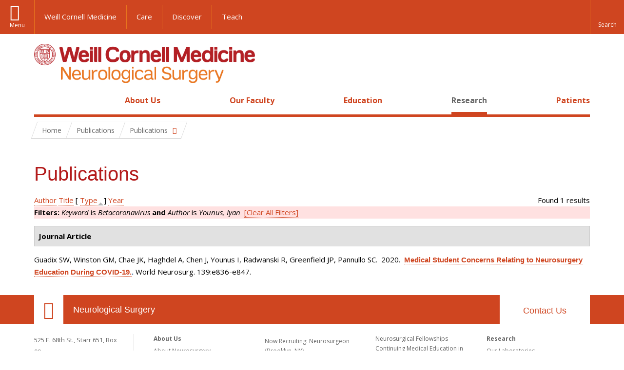

--- FILE ---
content_type: text/css
request_url: https://neurosurgery.weill.cornell.edu/sites/default/files/css/css_NttyUpOsgGdkYTopOxevUOf8JjnCxcSv6emfnQQG--g.css
body_size: 38091
content:
@font-face{font-family:"1898Sans-Bold";src:url(/profiles/wcmc/themes/wcm_brand_base/fonts/1898/1898Sans-Bold.eot);src:url(/profiles/wcmc/themes/wcm_brand_base/fonts/1898/1898Sans-Bold.eot?#iefix) format("embedded-opentype"),url(/profiles/wcmc/themes/wcm_brand_base/fonts/1898/1898Sans-Bold.woff) format("woff"),url(/profiles/wcmc/themes/wcm_brand_base/fonts/1898/1898Sans-Bold.ttf) format("truetype"),url(/profiles/wcmc/themes/wcm_brand_base/fonts/1898/1898Sans-Bold.svg#1898Sans-Bold) format("svg");font-style:normal;font-weight:400;text-rendering:optimizeLegibility}@font-face{font-family:"1898Sans-Regular";src:url(/profiles/wcmc/themes/wcm_brand_base/fonts/1898/1898Sans-Regular.eot);src:url(/profiles/wcmc/themes/wcm_brand_base/fonts/1898/1898Sans-Regular.eot?#iefix) format("embedded-opentype"),url(/profiles/wcmc/themes/wcm_brand_base/fonts/1898/1898Sans-Regular.woff) format("woff"),url(/profiles/wcmc/themes/wcm_brand_base/fonts/1898/1898Sans-Regular.ttf) format("truetype"),url(/profiles/wcmc/themes/wcm_brand_base/fonts/1898/1898Sans-Regular.svg#1898Sans-Regular) format("svg");font-style:normal;font-weight:400;text-rendering:optimizeLegibility}@font-face{font-family:"1898Sans-Italic";src:url(/profiles/wcmc/themes/wcm_brand_base/fonts/1898/1898Sans-Italic.eot);src:url(/profiles/wcmc/themes/wcm_brand_base/fonts/1898/1898Sans-Italic.eot?#iefix) format("embedded-opentype"),url(/profiles/wcmc/themes/wcm_brand_base/fonts/1898/1898Sans-Italic.woff) format("woff"),url(/profiles/wcmc/themes/wcm_brand_base/fonts/1898/1898Sans-Italic.ttf) format("truetype"),url(/profiles/wcmc/themes/wcm_brand_base/fonts/1898/1898Sans-Italic.svg#1898Sans-Italic) format("svg");font-style:normal;font-weight:400;text-rendering:optimizeLegibility}@font-face{font-family:fontello;src:url(/profiles/wcmc/themes/wcm_brand_base/fonts/fontello/font/fontello.eot?72486420);src:url(/profiles/wcmc/themes/wcm_brand_base/fonts/fontello/font/fontello.eot?72486420#iefix) format("embedded-opentype"),url(/profiles/wcmc/themes/wcm_brand_base/fonts/fontello/font/fontello.woff?72486420) format("woff"),url(/profiles/wcmc/themes/wcm_brand_base/fonts/fontello/font/fontello.ttf?72486420) format("truetype"),url(/profiles/wcmc/themes/wcm_brand_base/fonts/fontello/font/fontello.svg?72486420#fontello) format("svg");font-style:normal;font-weight:400}.cta-icon{display:inline-block;width:1em;height:1em}html{font-family:sans-serif;-ms-text-size-adjust:100%;-webkit-text-size-adjust:100%}body{margin:0}article,aside,details,figcaption,figure,footer,header,hgroup,main,nav,section,summary{display:block}audio,canvas,progress,video{display:inline-block;vertical-align:baseline}audio:not([controls]){display:none;height:0}[hidden],template{display:none}a{background:transparent}a:active,a:hover{outline:0}abbr[title]{border-bottom:1px dotted}b,strong{font-weight:700}dfn{font-style:italic}h1{font-size:2em;margin:.67em 0}mark{background:#ff0;color:#000}small{font-size:80%}sub,sup{font-size:75%;line-height:0;position:relative;vertical-align:baseline}sup{top:-.5em}sub{bottom:-.25em}img{border:0}svg:not(:root){overflow:hidden}figure{margin:1em 40px}hr{box-sizing:content-box;height:0}pre{overflow:auto}code,kbd,pre,samp{font-family:monospace,monospace;font-size:1em}button,input,optgroup,select,textarea{color:inherit;font:inherit;margin:0}button{overflow:visible}button,select{text-transform:none}button,html input[type=button],input[type=reset],input[type=submit]{-webkit-appearance:button;cursor:pointer}button[disabled],html input[disabled]{cursor:default}button::-moz-focus-inner,input::-moz-focus-inner{border:0;padding:0}input{line-height:normal}input[type=checkbox],input[type=radio]{box-sizing:border-box;padding:0}input[type=number]::-webkit-inner-spin-button,input[type=number]::-webkit-outer-spin-button{height:auto}input[type=search]{-webkit-appearance:textfield;box-sizing:content-box}input[type=search]::-webkit-search-cancel-button,input[type=search]::-webkit-search-decoration{-webkit-appearance:none}fieldset{border:1px solid silver;margin:0 2px;padding:.35em .625em .75em}textarea{overflow:auto}optgroup{font-weight:700}table{border-collapse:collapse;border-spacing:0}td,th{padding:0}@media print{*{text-shadow:none!important;color:#000!important;background:transparent!important;box-shadow:none!important}a,a:visited{text-decoration:underline}a[href]:after{content:" (" attr(href) ")"}abbr[title]:after{content:" (" attr(title) ")"}a[href^="#"]:after,a[href^="javascript:"]:after{content:""}blockquote,pre{border:1px solid #999;page-break-inside:avoid}thead{display:table-header-group}img,tr{page-break-inside:avoid}img{max-width:100%!important}h2,h3,p{orphans:3;widows:3}h2,h3{page-break-after:avoid}select{background:#fff!important}.drupal-navbar{display:none}.table td,.table th{background-color:#fff!important}.btn>.caret,.dropup>.btn>.caret{border-top-color:#000!important}.label{border:1px solid #000}.table{border-collapse:collapse!important}.table-bordered td,.table-bordered th{border:1px solid #ddd!important}}@font-face{font-family:Glyphicons Halflings;src:url(/profiles/wcmc/themes/wcm_brand_base/fonts/bootstrap/glyphicons-halflings-regular.eot);src:url(/profiles/wcmc/themes/wcm_brand_base/fonts/bootstrap/glyphicons-halflings-regular.eot?#iefix) format("embedded-opentype"),url(/profiles/wcmc/themes/wcm_brand_base/fonts/bootstrap/glyphicons-halflings-regular.woff) format("woff"),url(/profiles/wcmc/themes/wcm_brand_base/fonts/bootstrap/glyphicons-halflings-regular.ttf) format("truetype"),url(/profiles/wcmc/themes/wcm_brand_base/fonts/bootstrap/glyphicons-halflings-regular.svg#glyphicons_halflingsregular) format("svg")}.glyphicon{position:relative;top:1px;display:inline-block;font-family:Glyphicons Halflings;font-style:normal;font-weight:400;line-height:1;-webkit-font-smoothing:antialiased;-moz-osx-font-smoothing:grayscale}.glyphicon-asterisk:before{content:"\2a"}.glyphicon-plus:before{content:"\2b"}.glyphicon-euro:before{content:"\20ac"}.glyphicon-minus:before{content:"\2212"}.glyphicon-cloud:before{content:"\2601"}.glyphicon-envelope:before{content:"\2709"}.glyphicon-pencil:before{content:"\270f"}.glyphicon-glass:before{content:"\e001"}.glyphicon-music:before{content:"\e002"}.glyphicon-search:before{content:"\e003"}.glyphicon-heart:before{content:"\e005"}.glyphicon-star:before{content:"\e006"}.glyphicon-star-empty:before{content:"\e007"}.glyphicon-user:before{content:"\e008"}.glyphicon-film:before{content:"\e009"}.glyphicon-th-large:before{content:"\e010"}.glyphicon-th:before{content:"\e011"}.glyphicon-th-list:before{content:"\e012"}.glyphicon-ok:before{content:"\e013"}.glyphicon-remove:before{content:"\e014"}.glyphicon-zoom-in:before{content:"\e015"}.glyphicon-zoom-out:before{content:"\e016"}.glyphicon-off:before{content:"\e017"}.glyphicon-signal:before{content:"\e018"}.glyphicon-cog:before{content:"\e019"}.glyphicon-trash:before{content:"\e020"}.glyphicon-home:before{content:"\e021"}.glyphicon-file:before{content:"\e022"}.glyphicon-time:before{content:"\e023"}.glyphicon-road:before{content:"\e024"}.glyphicon-download-alt:before{content:"\e025"}.glyphicon-download:before{content:"\e026"}.glyphicon-upload:before{content:"\e027"}.glyphicon-inbox:before{content:"\e028"}.glyphicon-play-circle:before{content:"\e029"}.glyphicon-repeat:before{content:"\e030"}.glyphicon-refresh:before{content:"\e031"}.glyphicon-list-alt:before{content:"\e032"}.glyphicon-lock:before{content:"\e033"}.glyphicon-flag:before{content:"\e034"}.glyphicon-headphones:before{content:"\e035"}.glyphicon-volume-off:before{content:"\e036"}.glyphicon-volume-down:before{content:"\e037"}.glyphicon-volume-up:before{content:"\e038"}.glyphicon-qrcode:before{content:"\e039"}.glyphicon-barcode:before{content:"\e040"}.glyphicon-tag:before{content:"\e041"}.glyphicon-tags:before{content:"\e042"}.glyphicon-book:before{content:"\e043"}.glyphicon-bookmark:before{content:"\e044"}.glyphicon-print:before{content:"\e045"}.glyphicon-camera:before{content:"\e046"}.glyphicon-font:before{content:"\e047"}.glyphicon-bold:before{content:"\e048"}.glyphicon-italic:before{content:"\e049"}.glyphicon-text-height:before{content:"\e050"}.glyphicon-text-width:before{content:"\e051"}.glyphicon-align-left:before{content:"\e052"}.glyphicon-align-center:before{content:"\e053"}.glyphicon-align-right:before{content:"\e054"}.glyphicon-align-justify:before{content:"\e055"}.glyphicon-list:before{content:"\e056"}.glyphicon-indent-left:before{content:"\e057"}.glyphicon-indent-right:before{content:"\e058"}.glyphicon-facetime-video:before{content:"\e059"}.glyphicon-picture:before{content:"\e060"}.glyphicon-map-marker:before{content:"\e062"}.glyphicon-adjust:before{content:"\e063"}.glyphicon-tint:before{content:"\e064"}.glyphicon-edit:before{content:"\e065"}.glyphicon-share:before{content:"\e066"}.glyphicon-check:before{content:"\e067"}.glyphicon-move:before{content:"\e068"}.glyphicon-step-backward:before{content:"\e069"}.glyphicon-fast-backward:before{content:"\e070"}.glyphicon-backward:before{content:"\e071"}.glyphicon-play:before{content:"\e072"}.glyphicon-pause:before{content:"\e073"}.glyphicon-stop:before{content:"\e074"}.glyphicon-forward:before{content:"\e075"}.glyphicon-fast-forward:before{content:"\e076"}.glyphicon-step-forward:before{content:"\e077"}.glyphicon-eject:before{content:"\e078"}.glyphicon-chevron-left:before{content:"\e079"}.glyphicon-chevron-right:before{content:"\e080"}.glyphicon-plus-sign:before{content:"\e081"}.glyphicon-minus-sign:before{content:"\e082"}.glyphicon-remove-sign:before{content:"\e083"}.glyphicon-ok-sign:before{content:"\e084"}.glyphicon-question-sign:before{content:"\e085"}.glyphicon-info-sign:before{content:"\e086"}.glyphicon-screenshot:before{content:"\e087"}.glyphicon-remove-circle:before{content:"\e088"}.glyphicon-ok-circle:before{content:"\e089"}.glyphicon-ban-circle:before{content:"\e090"}.glyphicon-arrow-left:before{content:"\e091"}.glyphicon-arrow-right:before{content:"\e092"}.glyphicon-arrow-up:before{content:"\e093"}.glyphicon-arrow-down:before{content:"\e094"}.glyphicon-share-alt:before{content:"\e095"}.glyphicon-resize-full:before{content:"\e096"}.glyphicon-resize-small:before{content:"\e097"}.glyphicon-exclamation-sign:before{content:"\e101"}.glyphicon-gift:before{content:"\e102"}.glyphicon-leaf:before{content:"\e103"}.glyphicon-fire:before{content:"\e104"}.glyphicon-eye-open:before{content:"\e105"}.glyphicon-eye-close:before{content:"\e106"}.glyphicon-warning-sign:before{content:"\e107"}.glyphicon-plane:before{content:"\e108"}.glyphicon-calendar:before{content:"\e109"}.glyphicon-random:before{content:"\e110"}.glyphicon-comment:before{content:"\e111"}.glyphicon-magnet:before{content:"\e112"}.glyphicon-chevron-up:before{content:"\e113"}.glyphicon-chevron-down:before{content:"\e114"}.glyphicon-retweet:before{content:"\e115"}.glyphicon-shopping-cart:before{content:"\e116"}.glyphicon-folder-close:before{content:"\e117"}.glyphicon-folder-open:before{content:"\e118"}.glyphicon-resize-vertical:before{content:"\e119"}.glyphicon-resize-horizontal:before{content:"\e120"}.glyphicon-hdd:before{content:"\e121"}.glyphicon-bullhorn:before{content:"\e122"}.glyphicon-bell:before{content:"\e123"}.glyphicon-certificate:before{content:"\e124"}.glyphicon-thumbs-up:before{content:"\e125"}.glyphicon-thumbs-down:before{content:"\e126"}.glyphicon-hand-right:before{content:"\e127"}.glyphicon-hand-left:before{content:"\e128"}.glyphicon-hand-up:before{content:"\e129"}.glyphicon-hand-down:before{content:"\e130"}.glyphicon-circle-arrow-right:before{content:"\e131"}.glyphicon-circle-arrow-left:before{content:"\e132"}.glyphicon-circle-arrow-up:before{content:"\e133"}.glyphicon-circle-arrow-down:before{content:"\e134"}.glyphicon-globe:before{content:"\e135"}.glyphicon-wrench:before{content:"\e136"}.glyphicon-tasks:before{content:"\e137"}.glyphicon-filter:before{content:"\e138"}.glyphicon-briefcase:before{content:"\e139"}.glyphicon-fullscreen:before{content:"\e140"}.glyphicon-dashboard:before{content:"\e141"}.glyphicon-paperclip:before{content:"\e142"}.glyphicon-heart-empty:before{content:"\e143"}.glyphicon-link:before{content:"\e144"}.glyphicon-phone:before{content:"\e145"}.glyphicon-pushpin:before{content:"\e146"}.glyphicon-usd:before{content:"\e148"}.glyphicon-gbp:before{content:"\e149"}.glyphicon-sort:before{content:"\e150"}.glyphicon-sort-by-alphabet:before{content:"\e151"}.glyphicon-sort-by-alphabet-alt:before{content:"\e152"}.glyphicon-sort-by-order:before{content:"\e153"}.glyphicon-sort-by-order-alt:before{content:"\e154"}.glyphicon-sort-by-attributes:before{content:"\e155"}.glyphicon-sort-by-attributes-alt:before{content:"\e156"}.glyphicon-unchecked:before{content:"\e157"}.glyphicon-expand:before{content:"\e158"}.glyphicon-collapse-down:before{content:"\e159"}.glyphicon-collapse-up:before{content:"\e160"}.glyphicon-log-in:before{content:"\e161"}.glyphicon-flash:before{content:"\e162"}.glyphicon-log-out:before{content:"\e163"}.glyphicon-new-window:before{content:"\e164"}.glyphicon-record:before{content:"\e165"}.glyphicon-save:before{content:"\e166"}.glyphicon-open:before{content:"\e167"}.glyphicon-saved:before{content:"\e168"}.glyphicon-import:before{content:"\e169"}.glyphicon-export:before{content:"\e170"}.glyphicon-send:before{content:"\e171"}.glyphicon-floppy-disk:before{content:"\e172"}.glyphicon-floppy-saved:before{content:"\e173"}.glyphicon-floppy-remove:before{content:"\e174"}.glyphicon-floppy-save:before{content:"\e175"}.glyphicon-floppy-open:before{content:"\e176"}.glyphicon-credit-card:before{content:"\e177"}.glyphicon-transfer:before{content:"\e178"}.glyphicon-cutlery:before{content:"\e179"}.glyphicon-header:before{content:"\e180"}.glyphicon-compressed:before{content:"\e181"}.glyphicon-earphone:before{content:"\e182"}.glyphicon-phone-alt:before{content:"\e183"}.glyphicon-tower:before{content:"\e184"}.glyphicon-stats:before{content:"\e185"}.glyphicon-sd-video:before{content:"\e186"}.glyphicon-hd-video:before{content:"\e187"}.glyphicon-subtitles:before{content:"\e188"}.glyphicon-sound-stereo:before{content:"\e189"}.glyphicon-sound-dolby:before{content:"\e190"}.glyphicon-sound-5-1:before{content:"\e191"}.glyphicon-sound-6-1:before{content:"\e192"}.glyphicon-sound-7-1:before{content:"\e193"}.glyphicon-copyright-mark:before{content:"\e194"}.glyphicon-registration-mark:before{content:"\e195"}.glyphicon-cloud-download:before{content:"\e197"}.glyphicon-cloud-upload:before{content:"\e198"}.glyphicon-tree-conifer:before{content:"\e199"}.glyphicon-tree-deciduous:before{content:"\e200"}*,:after,:before{box-sizing:border-box}html{font-size:10px;-webkit-tap-highlight-color:rgba(0,0,0,0)}body{font-family:Open Sans,sans-serif;font-size:15px;line-height:1.66667;color:#000;background-color:#fff}button,input,select,textarea{font-family:inherit;font-size:inherit;line-height:inherit}a{color:#cf4520;text-decoration:none}a:focus,a:hover{color:#e7751d;text-decoration:underline}a:focus{outline:thin dotted;outline:5px auto -webkit-focus-ring-color;outline-offset:-2px}figure{margin:0}img{vertical-align:middle}.img-responsive{display:block;width:100%\9;max-width:100%;height:auto}.img-rounded{border-radius:6px}.img-thumbnail{padding:4px;line-height:1.66667;background-color:#fff;border:1px solid #ddd;border-radius:4px;transition:all .2s ease-in-out;display:inline-block;width:100%\9;max-width:100%;height:auto}.img-circle{border-radius:50%}hr{margin-top:25px;margin-bottom:25px;border:0;border-top:1px solid #eee;clear:both}.sr-only{position:absolute;width:1px;height:1px;margin:-1px;padding:0;overflow:hidden;clip:rect(0,0,0,0);border:0}.sr-only-focusable:active,.sr-only-focusable:focus{position:static;width:auto;height:auto;margin:0;overflow:visible;clip:auto}.h1,.h2,.h3,.h4,.h5,.h6,h1,h2,h3,h4,h5,h6{font-family:"1898Sans-Bold",sans-serif;font-weight:400;line-height:1.1;color:#b31b1b}.h1 .small,.h1 small,.h2 .small,.h2 small,.h3 .small,.h3 small,.h4 .small,.h4 small,.h5 .small,.h5 small,.h6 .small,.h6 small,h1 .small,h1 small,h2 .small,h2 small,h3 .small,h3 small,h4 .small,h4 small,h5 .small,h5 small,h6 .small,h6 small{font-weight:400;line-height:1;color:#666}.h1,.h2,.h3,h1,h2,h3{margin-top:25px;margin-bottom:12.5px}.h1 .small,.h1 small,.h2 .small,.h2 small,.h3 .small,.h3 small,h1 .small,h1 small,h2 .small,h2 small,h3 .small,h3 small{font-size:65%}.h4,.h5,.h6,h4,h5,h6{margin-top:12.5px;margin-bottom:12.5px}.h4 .small,.h4 small,.h5 .small,.h5 small,.h6 .small,.h6 small,h4 .small,h4 small,h5 .small,h5 small,h6 .small,h6 small{font-size:75%}.h1,h1{font-size:40px}.h2,h2{font-size:30px}.h3,h3{font-size:20px}.h4,h4{font-size:18px}.h5,h5{font-size:16px}.h6,h6{font-size:13px}p{margin:0 0 12.5px}.lead{margin-bottom:25px;font-size:17px;font-weight:300;line-height:1.4}@media (min-width:768px){.lead{font-size:22.5px}}.small,small{font-size:86%}cite{font-style:normal}.mark,mark{background-color:#fcf8e3;padding:.2em}.text-left{text-align:left}.text-right{text-align:right}.text-center{text-align:center}.text-justify{text-align:justify}.text-nowrap{white-space:nowrap}.text-lowercase{text-transform:lowercase}.text-uppercase{text-transform:uppercase}.text-capitalize{text-transform:capitalize}.text-muted{color:#666}.text-primary{color:#428bca}a.text-primary:hover{color:#3071a9}.text-success{color:#3c763d}a.text-success:hover{color:#2b542c}.text-info{color:#31708f}a.text-info:hover{color:#245269}.text-warning{color:#8a6d3b}a.text-warning:hover{color:#66512c}.text-danger{color:#a94442}a.text-danger:hover{color:#843534}.bg-primary{color:#fff;background-color:#428bca}a.bg-primary:hover{background-color:#3071a9}.bg-success{background-color:#dff0d8}a.bg-success:hover{background-color:#c1e2b3}.bg-info{background-color:#d9edf7}a.bg-info:hover{background-color:#afd9ee}.bg-warning{background-color:#fcf8e3}a.bg-warning:hover{background-color:#f7ecb5}.bg-danger{background-color:#f2dede}a.bg-danger:hover{background-color:#e4b9b9}.page-header{padding-bottom:11.5px;margin:50px 0 25px;border-bottom:1px solid #eee}ol,ul{margin-top:0;margin-bottom:12.5px}ol ol,ol ul,ul ol,ul ul{margin-bottom:0}.list-inline,.list-unstyled{padding-left:0;list-style:none}.list-inline{margin-left:-5px}.list-inline>li{display:inline-block;padding-left:5px;padding-right:5px}dl{margin-top:0;margin-bottom:25px}dd,dt{line-height:1.66667}dt{font-weight:700}dd{margin-left:0}.dl-horizontal dd:after,.dl-horizontal dd:before{content:" ";display:table}.dl-horizontal dd:after{clear:both}@media (min-width:768px){.dl-horizontal dt{float:left;width:160px;clear:left;text-align:right;overflow:hidden;text-overflow:ellipsis;white-space:nowrap}.dl-horizontal dd{margin-left:180px}}abbr[data-original-title],abbr[title]{cursor:help;border-bottom:1px dotted #666}.initialism{font-size:90%;text-transform:uppercase}blockquote{padding:12.5px 25px;margin:0 0 25px;font-size:18.75px;border-left:5px solid #eee}blockquote ol:last-child,blockquote p:last-child,blockquote ul:last-child{margin-bottom:0}blockquote .small,blockquote footer,blockquote small{display:block;font-size:80%;line-height:1.66667;color:#666}blockquote .small:before,blockquote footer:before,blockquote small:before{content:"\2014 \00A0"}.blockquote-reverse,blockquote.pull-right{padding-right:15px;padding-left:0;border-right:5px solid #eee;border-left:0;text-align:right}.blockquote-reverse .small:before,.blockquote-reverse footer:before,.blockquote-reverse small:before,blockquote.pull-right .small:before,blockquote.pull-right footer:before,blockquote.pull-right small:before{content:""}.blockquote-reverse .small:after,.blockquote-reverse footer:after,.blockquote-reverse small:after,blockquote.pull-right .small:after,blockquote.pull-right footer:after,blockquote.pull-right small:after{content:"\00A0 \2014"}blockquote:after,blockquote:before{content:""}address{margin-bottom:25px;font-style:normal;line-height:1.66667}code,kbd,pre,samp{font-family:Menlo,Monaco,Consolas,Courier New,monospace}code{color:#c7254e;background-color:#f9f2f4;border-radius:4px}code,kbd{padding:2px 4px;font-size:90%}kbd{color:#fff;background-color:#333;border-radius:3px;box-shadow:inset 0 -1px 0 rgba(0,0,0,.25)}kbd kbd{padding:0;font-size:100%;box-shadow:none}pre{display:block;padding:12px;margin:0 0 12.5px;font-size:14px;line-height:1.66667;word-break:break-all;word-wrap:break-word;color:#333;background-color:#f5f5f5;border:1px solid #ccc;border-radius:4px}pre code{padding:0;font-size:inherit;color:inherit;white-space:pre-wrap;background-color:transparent;border-radius:0}.pre-scrollable{max-height:340px;overflow-y:scroll}.container{margin-right:auto;margin-left:auto;padding-left:20px;padding-right:20px}.container:after,.container:before{content:" ";display:table}.container:after{clear:both}@media (min-width:768px){.container{width:760px}}@media (min-width:992px){.container{width:980px}}@media (min-width:1200px){.container{width:1180px}}.container-fluid{margin-right:auto;margin-left:auto;padding-left:20px;padding-right:20px}.container-fluid:after,.container-fluid:before{content:" ";display:table}.container-fluid:after{clear:both}.row{margin-left:-20px;margin-right:-20px}.row:after,.row:before{content:" ";display:table}.row:after{clear:both}.col-lg-1,.col-lg-2,.col-lg-3,.col-lg-4,.col-lg-5,.col-lg-6,.col-lg-7,.col-lg-8,.col-lg-9,.col-lg-10,.col-lg-11,.col-lg-12,.col-md-1,.col-md-2,.col-md-3,.col-md-4,.col-md-5,.col-md-6,.col-md-7,.col-md-8,.col-md-9,.col-md-10,.col-md-11,.col-md-12,.col-sm-1,.col-sm-2,.col-sm-3,.col-sm-4,.col-sm-5,.col-sm-6,.col-sm-7,.col-sm-8,.col-sm-9,.col-sm-10,.col-sm-11,.col-sm-12,.col-xs-1,.col-xs-2,.col-xs-3,.col-xs-4,.col-xs-5,.col-xs-6,.col-xs-7,.col-xs-8,.col-xs-9,.col-xs-10,.col-xs-11,.col-xs-12{position:relative;min-height:1px;padding-left:20px;padding-right:20px}.col-xs-1,.col-xs-2,.col-xs-3,.col-xs-4,.col-xs-5,.col-xs-6,.col-xs-7,.col-xs-8,.col-xs-9,.col-xs-10,.col-xs-11,.col-xs-12{float:left}.col-xs-1{width:8.33333%}.col-xs-2{width:16.66667%}.col-xs-3{width:25%}.col-xs-4{width:33.33333%}.col-xs-5{width:41.66667%}.col-xs-6{width:50%}.col-xs-7{width:58.33333%}.col-xs-8{width:66.66667%}.col-xs-9{width:75%}.col-xs-10{width:83.33333%}.col-xs-11{width:91.66667%}.col-xs-12{width:100%}.col-xs-pull-0{right:auto}.col-xs-pull-1{right:8.33333%}.col-xs-pull-2{right:16.66667%}.col-xs-pull-3{right:25%}.col-xs-pull-4{right:33.33333%}.col-xs-pull-5{right:41.66667%}.col-xs-pull-6{right:50%}.col-xs-pull-7{right:58.33333%}.col-xs-pull-8{right:66.66667%}.col-xs-pull-9{right:75%}.col-xs-pull-10{right:83.33333%}.col-xs-pull-11{right:91.66667%}.col-xs-pull-12{right:100%}.col-xs-push-0{left:auto}.col-xs-push-1{left:8.33333%}.col-xs-push-2{left:16.66667%}.col-xs-push-3{left:25%}.col-xs-push-4{left:33.33333%}.col-xs-push-5{left:41.66667%}.col-xs-push-6{left:50%}.col-xs-push-7{left:58.33333%}.col-xs-push-8{left:66.66667%}.col-xs-push-9{left:75%}.col-xs-push-10{left:83.33333%}.col-xs-push-11{left:91.66667%}.col-xs-push-12{left:100%}.col-xs-offset-0{margin-left:0}.col-xs-offset-1{margin-left:8.33333%}.col-xs-offset-2{margin-left:16.66667%}.col-xs-offset-3{margin-left:25%}.col-xs-offset-4{margin-left:33.33333%}.col-xs-offset-5{margin-left:41.66667%}.col-xs-offset-6{margin-left:50%}.col-xs-offset-7{margin-left:58.33333%}.col-xs-offset-8{margin-left:66.66667%}.col-xs-offset-9{margin-left:75%}.col-xs-offset-10{margin-left:83.33333%}.col-xs-offset-11{margin-left:91.66667%}.col-xs-offset-12{margin-left:100%}@media (min-width:768px){.col-sm-1,.col-sm-2,.col-sm-3,.col-sm-4,.col-sm-5,.col-sm-6,.col-sm-7,.col-sm-8,.col-sm-9,.col-sm-10,.col-sm-11,.col-sm-12{float:left}.col-sm-1{width:8.33333%}.col-sm-2{width:16.66667%}.col-sm-3{width:25%}.col-sm-4{width:33.33333%}.col-sm-5{width:41.66667%}.col-sm-6{width:50%}.col-sm-7{width:58.33333%}.col-sm-8{width:66.66667%}.col-sm-9{width:75%}.col-sm-10{width:83.33333%}.col-sm-11{width:91.66667%}.col-sm-12{width:100%}.col-sm-pull-0{right:auto}.col-sm-pull-1{right:8.33333%}.col-sm-pull-2{right:16.66667%}.col-sm-pull-3{right:25%}.col-sm-pull-4{right:33.33333%}.col-sm-pull-5{right:41.66667%}.col-sm-pull-6{right:50%}.col-sm-pull-7{right:58.33333%}.col-sm-pull-8{right:66.66667%}.col-sm-pull-9{right:75%}.col-sm-pull-10{right:83.33333%}.col-sm-pull-11{right:91.66667%}.col-sm-pull-12{right:100%}.col-sm-push-0{left:auto}.col-sm-push-1{left:8.33333%}.col-sm-push-2{left:16.66667%}.col-sm-push-3{left:25%}.col-sm-push-4{left:33.33333%}.col-sm-push-5{left:41.66667%}.col-sm-push-6{left:50%}.col-sm-push-7{left:58.33333%}.col-sm-push-8{left:66.66667%}.col-sm-push-9{left:75%}.col-sm-push-10{left:83.33333%}.col-sm-push-11{left:91.66667%}.col-sm-push-12{left:100%}.col-sm-offset-0{margin-left:0}.col-sm-offset-1{margin-left:8.33333%}.col-sm-offset-2{margin-left:16.66667%}.col-sm-offset-3{margin-left:25%}.col-sm-offset-4{margin-left:33.33333%}.col-sm-offset-5{margin-left:41.66667%}.col-sm-offset-6{margin-left:50%}.col-sm-offset-7{margin-left:58.33333%}.col-sm-offset-8{margin-left:66.66667%}.col-sm-offset-9{margin-left:75%}.col-sm-offset-10{margin-left:83.33333%}.col-sm-offset-11{margin-left:91.66667%}.col-sm-offset-12{margin-left:100%}}@media (min-width:992px){.col-md-1,.col-md-2,.col-md-3,.col-md-4,.col-md-5,.col-md-6,.col-md-7,.col-md-8,.col-md-9,.col-md-10,.col-md-11,.col-md-12{float:left}.col-md-1{width:8.33333%}.col-md-2{width:16.66667%}.col-md-3{width:25%}.col-md-4{width:33.33333%}.col-md-5{width:41.66667%}.col-md-6{width:50%}.col-md-7{width:58.33333%}.col-md-8{width:66.66667%}.col-md-9{width:75%}.col-md-10{width:83.33333%}.col-md-11{width:91.66667%}.col-md-12{width:100%}.col-md-pull-0{right:auto}.col-md-pull-1{right:8.33333%}.col-md-pull-2{right:16.66667%}.col-md-pull-3{right:25%}.col-md-pull-4{right:33.33333%}.col-md-pull-5{right:41.66667%}.col-md-pull-6{right:50%}.col-md-pull-7{right:58.33333%}.col-md-pull-8{right:66.66667%}.col-md-pull-9{right:75%}.col-md-pull-10{right:83.33333%}.col-md-pull-11{right:91.66667%}.col-md-pull-12{right:100%}.col-md-push-0{left:auto}.col-md-push-1{left:8.33333%}.col-md-push-2{left:16.66667%}.col-md-push-3{left:25%}.col-md-push-4{left:33.33333%}.col-md-push-5{left:41.66667%}.col-md-push-6{left:50%}.col-md-push-7{left:58.33333%}.col-md-push-8{left:66.66667%}.col-md-push-9{left:75%}.col-md-push-10{left:83.33333%}.col-md-push-11{left:91.66667%}.col-md-push-12{left:100%}.col-md-offset-0{margin-left:0}.col-md-offset-1{margin-left:8.33333%}.col-md-offset-2{margin-left:16.66667%}.col-md-offset-3{margin-left:25%}.col-md-offset-4{margin-left:33.33333%}.col-md-offset-5{margin-left:41.66667%}.col-md-offset-6{margin-left:50%}.col-md-offset-7{margin-left:58.33333%}.col-md-offset-8{margin-left:66.66667%}.col-md-offset-9{margin-left:75%}.col-md-offset-10{margin-left:83.33333%}.col-md-offset-11{margin-left:91.66667%}.col-md-offset-12{margin-left:100%}}@media (min-width:1200px){.col-lg-1,.col-lg-2,.col-lg-3,.col-lg-4,.col-lg-5,.col-lg-6,.col-lg-7,.col-lg-8,.col-lg-9,.col-lg-10,.col-lg-11,.col-lg-12{float:left}.col-lg-1{width:8.33333%}.col-lg-2{width:16.66667%}.col-lg-3{width:25%}.col-lg-4{width:33.33333%}.col-lg-5{width:41.66667%}.col-lg-6{width:50%}.col-lg-7{width:58.33333%}.col-lg-8{width:66.66667%}.col-lg-9{width:75%}.col-lg-10{width:83.33333%}.col-lg-11{width:91.66667%}.col-lg-12{width:100%}.col-lg-pull-0{right:auto}.col-lg-pull-1{right:8.33333%}.col-lg-pull-2{right:16.66667%}.col-lg-pull-3{right:25%}.col-lg-pull-4{right:33.33333%}.col-lg-pull-5{right:41.66667%}.col-lg-pull-6{right:50%}.col-lg-pull-7{right:58.33333%}.col-lg-pull-8{right:66.66667%}.col-lg-pull-9{right:75%}.col-lg-pull-10{right:83.33333%}.col-lg-pull-11{right:91.66667%}.col-lg-pull-12{right:100%}.col-lg-push-0{left:auto}.col-lg-push-1{left:8.33333%}.col-lg-push-2{left:16.66667%}.col-lg-push-3{left:25%}.col-lg-push-4{left:33.33333%}.col-lg-push-5{left:41.66667%}.col-lg-push-6{left:50%}.col-lg-push-7{left:58.33333%}.col-lg-push-8{left:66.66667%}.col-lg-push-9{left:75%}.col-lg-push-10{left:83.33333%}.col-lg-push-11{left:91.66667%}.col-lg-push-12{left:100%}.col-lg-offset-0{margin-left:0}.col-lg-offset-1{margin-left:8.33333%}.col-lg-offset-2{margin-left:16.66667%}.col-lg-offset-3{margin-left:25%}.col-lg-offset-4{margin-left:33.33333%}.col-lg-offset-5{margin-left:41.66667%}.col-lg-offset-6{margin-left:50%}.col-lg-offset-7{margin-left:58.33333%}.col-lg-offset-8{margin-left:66.66667%}.col-lg-offset-9{margin-left:75%}.col-lg-offset-10{margin-left:83.33333%}.col-lg-offset-11{margin-left:91.66667%}.col-lg-offset-12{margin-left:100%}}table{background-color:transparent}th{text-align:left}.table{width:100%;max-width:100%;margin-bottom:25px}.table>tbody>tr>td,.table>tbody>tr>th,.table>tfoot>tr>td,.table>tfoot>tr>th,.table>thead>tr>td,.table>thead>tr>th{padding:8px;line-height:1.66667;vertical-align:top;border-top:1px solid #ddd}.table>thead>tr>th{vertical-align:bottom;border-bottom:2px solid #ddd}.table>caption+thead>tr:first-child>td,.table>caption+thead>tr:first-child>th,.table>colgroup+thead>tr:first-child>td,.table>colgroup+thead>tr:first-child>th,.table>thead:first-child>tr:first-child>td,.table>thead:first-child>tr:first-child>th{border-top:0}.table>tbody+tbody{border-top:2px solid #ddd}.table .table{background-color:#fff}.table-condensed>tbody>tr>td,.table-condensed>tbody>tr>th,.table-condensed>tfoot>tr>td,.table-condensed>tfoot>tr>th,.table-condensed>thead>tr>td,.table-condensed>thead>tr>th{padding:5px}.table-bordered,.table-bordered>tbody>tr>td,.table-bordered>tbody>tr>th,.table-bordered>tfoot>tr>td,.table-bordered>tfoot>tr>th,.table-bordered>thead>tr>td,.table-bordered>thead>tr>th{border:1px solid #ddd}.table-bordered>thead>tr>td,.table-bordered>thead>tr>th{border-bottom-width:2px}.table-striped>tbody>tr:nth-child(odd)>td,.table-striped>tbody>tr:nth-child(odd)>th{background-color:#f9f9f9}.table-hover>tbody>tr:hover>td,.table-hover>tbody>tr:hover>th{background-color:#f5f5f5}table col[class*=col-]{position:static;float:none;display:table-column}table td[class*=col-],table th[class*=col-]{position:static;float:none;display:table-cell}.table>tbody>tr.active>td,.table>tbody>tr.active>th,.table>tbody>tr>td.active,.table>tbody>tr>th.active,.table>tfoot>tr.active>td,.table>tfoot>tr.active>th,.table>tfoot>tr>td.active,.table>tfoot>tr>th.active,.table>thead>tr.active>td,.table>thead>tr.active>th,.table>thead>tr>td.active,.table>thead>tr>th.active{background-color:#f5f5f5}.table-hover>tbody>tr.active:hover>td,.table-hover>tbody>tr.active:hover>th,.table-hover>tbody>tr:hover>.active,.table-hover>tbody>tr>td.active:hover,.table-hover>tbody>tr>th.active:hover{background-color:#e8e8e8}.table>tbody>tr.success>td,.table>tbody>tr.success>th,.table>tbody>tr>td.success,.table>tbody>tr>th.success,.table>tfoot>tr.success>td,.table>tfoot>tr.success>th,.table>tfoot>tr>td.success,.table>tfoot>tr>th.success,.table>thead>tr.success>td,.table>thead>tr.success>th,.table>thead>tr>td.success,.table>thead>tr>th.success{background-color:#dff0d8}.table-hover>tbody>tr.success:hover>td,.table-hover>tbody>tr.success:hover>th,.table-hover>tbody>tr:hover>.success,.table-hover>tbody>tr>td.success:hover,.table-hover>tbody>tr>th.success:hover{background-color:#d0e9c6}.table>tbody>tr.info>td,.table>tbody>tr.info>th,.table>tbody>tr>td.info,.table>tbody>tr>th.info,.table>tfoot>tr.info>td,.table>tfoot>tr.info>th,.table>tfoot>tr>td.info,.table>tfoot>tr>th.info,.table>thead>tr.info>td,.table>thead>tr.info>th,.table>thead>tr>td.info,.table>thead>tr>th.info{background-color:#d9edf7}.table-hover>tbody>tr.info:hover>td,.table-hover>tbody>tr.info:hover>th,.table-hover>tbody>tr:hover>.info,.table-hover>tbody>tr>td.info:hover,.table-hover>tbody>tr>th.info:hover{background-color:#c4e3f3}.table>tbody>tr.warning>td,.table>tbody>tr.warning>th,.table>tbody>tr>td.warning,.table>tbody>tr>th.warning,.table>tfoot>tr.warning>td,.table>tfoot>tr.warning>th,.table>tfoot>tr>td.warning,.table>tfoot>tr>th.warning,.table>thead>tr.warning>td,.table>thead>tr.warning>th,.table>thead>tr>td.warning,.table>thead>tr>th.warning{background-color:#fcf8e3}.table-hover>tbody>tr.warning:hover>td,.table-hover>tbody>tr.warning:hover>th,.table-hover>tbody>tr:hover>.warning,.table-hover>tbody>tr>td.warning:hover,.table-hover>tbody>tr>th.warning:hover{background-color:#faf2cc}.table>tbody>tr.danger>td,.table>tbody>tr.danger>th,.table>tbody>tr>td.danger,.table>tbody>tr>th.danger,.table>tfoot>tr.danger>td,.table>tfoot>tr.danger>th,.table>tfoot>tr>td.danger,.table>tfoot>tr>th.danger,.table>thead>tr.danger>td,.table>thead>tr.danger>th,.table>thead>tr>td.danger,.table>thead>tr>th.danger{background-color:#f2dede}.table-hover>tbody>tr.danger:hover>td,.table-hover>tbody>tr.danger:hover>th,.table-hover>tbody>tr:hover>.danger,.table-hover>tbody>tr>td.danger:hover,.table-hover>tbody>tr>th.danger:hover{background-color:#ebcccc}@media screen and (max-width:767px){.table-responsive{width:100%;margin-bottom:18.75px;overflow-y:hidden;overflow-x:auto;-ms-overflow-style:-ms-autohiding-scrollbar;border:1px solid #ddd;-webkit-overflow-scrolling:touch}.table-responsive>.table{margin-bottom:0}.table-responsive>.table>tbody>tr>td,.table-responsive>.table>tbody>tr>th,.table-responsive>.table>tfoot>tr>td,.table-responsive>.table>tfoot>tr>th,.table-responsive>.table>thead>tr>td,.table-responsive>.table>thead>tr>th{white-space:nowrap}.table-responsive>.table-bordered{border:0}.table-responsive>.table-bordered>tbody>tr>td:first-child,.table-responsive>.table-bordered>tbody>tr>th:first-child,.table-responsive>.table-bordered>tfoot>tr>td:first-child,.table-responsive>.table-bordered>tfoot>tr>th:first-child,.table-responsive>.table-bordered>thead>tr>td:first-child,.table-responsive>.table-bordered>thead>tr>th:first-child{border-left:0}.table-responsive>.table-bordered>tbody>tr>td:last-child,.table-responsive>.table-bordered>tbody>tr>th:last-child,.table-responsive>.table-bordered>tfoot>tr>td:last-child,.table-responsive>.table-bordered>tfoot>tr>th:last-child,.table-responsive>.table-bordered>thead>tr>td:last-child,.table-responsive>.table-bordered>thead>tr>th:last-child{border-right:0}.table-responsive>.table-bordered>tbody>tr:last-child>td,.table-responsive>.table-bordered>tbody>tr:last-child>th,.table-responsive>.table-bordered>tfoot>tr:last-child>td,.table-responsive>.table-bordered>tfoot>tr:last-child>th{border-bottom:0}}fieldset{margin:0;min-width:0}fieldset,legend{padding:0;border:0}legend{display:block;width:100%;margin-bottom:25px;font-size:22.5px;line-height:inherit;color:#333;border-bottom:1px solid #e5e5e5}label{display:inline-block;max-width:100%;margin-bottom:5px;font-weight:700}input[type=search]{box-sizing:border-box}input[type=checkbox],input[type=radio]{margin:4px 0 0;margin-top:1px\9;line-height:normal}input[type=file]{display:block}input[type=range]{display:block;width:100%}select[multiple],select[size]{height:auto}input[type=checkbox]:focus,input[type=file]:focus,input[type=radio]:focus{outline:thin dotted;outline:5px auto -webkit-focus-ring-color;outline-offset:-2px}output{padding-top:7px}.form-control,output{display:block;font-size:15px;line-height:1.66667;color:#555}.form-control{width:100%;height:39px;padding:6px 12px;background-color:#fff;background-image:none;border:1px solid #ddd;border-radius:4px;box-shadow:inset 0 1px 1px rgba(0,0,0,.075);transition:border-color .15s ease-in-out,box-shadow .15s ease-in-out}.form-control:focus{border-color:#cf4520;outline:0;box-shadow:inset 0 1px 1px rgba(0,0,0,.075),0 0 8px rgba(207,69,32,.6)}.form-control::-moz-placeholder{color:#666;opacity:1}.form-control:-ms-input-placeholder{color:#666}.form-control::-webkit-input-placeholder{color:#666}.form-control[disabled],.form-control[readonly],fieldset[disabled] .form-control{cursor:not-allowed;background-color:#eee;opacity:1}textarea.form-control{height:auto}input[type=search]{-webkit-appearance:none}input[type=date],input[type=datetime-local],input[type=month],input[type=time]{line-height:39px;line-height:1.66667 \0}.form-horizontal .form-group-sm input.form-control[type=date],.form-horizontal .form-group-sm input.form-control[type=datetime-local],.form-horizontal .form-group-sm input.form-control[type=month],.form-horizontal .form-group-sm input.form-control[type=time],.input-group-sm>.input-group-btn>input.btn[type=date],.input-group-sm>.input-group-btn>input.btn[type=datetime-local],.input-group-sm>.input-group-btn>input.btn[type=month],.input-group-sm>.input-group-btn>input.btn[type=time],.input-group-sm>input.form-control[type=date],.input-group-sm>input.form-control[type=datetime-local],.input-group-sm>input.form-control[type=month],.input-group-sm>input.form-control[type=time],.input-group-sm>input.input-group-addon[type=date],.input-group-sm>input.input-group-addon[type=datetime-local],.input-group-sm>input.input-group-addon[type=month],.input-group-sm>input.input-group-addon[type=time],input[type=date].input-sm,input[type=datetime-local].input-sm,input[type=month].input-sm,input[type=time].input-sm{line-height:31px}.form-horizontal .form-group-lg input.form-control[type=date],.form-horizontal .form-group-lg input.form-control[type=datetime-local],.form-horizontal .form-group-lg input.form-control[type=month],.form-horizontal .form-group-lg input.form-control[type=time],.input-group-lg>.input-group-btn>input.btn[type=date],.input-group-lg>.input-group-btn>input.btn[type=datetime-local],.input-group-lg>.input-group-btn>input.btn[type=month],.input-group-lg>.input-group-btn>input.btn[type=time],.input-group-lg>input.form-control[type=date],.input-group-lg>input.form-control[type=datetime-local],.input-group-lg>input.form-control[type=month],.input-group-lg>input.form-control[type=time],.input-group-lg>input.input-group-addon[type=date],.input-group-lg>input.input-group-addon[type=datetime-local],.input-group-lg>input.input-group-addon[type=month],.input-group-lg>input.input-group-addon[type=time],input[type=date].input-lg,input[type=datetime-local].input-lg,input[type=month].input-lg,input[type=time].input-lg{line-height:48px}.form-group{margin-bottom:15px}.checkbox,.radio{position:relative;display:block;min-height:25px;margin-top:10px;margin-bottom:10px}.checkbox label,.radio label{padding-left:20px;margin-bottom:0;font-weight:400;cursor:pointer}.checkbox-inline input[type=checkbox],.checkbox input[type=checkbox],.radio-inline input[type=radio],.radio input[type=radio]{position:absolute;margin-left:-23px;margin-top:4px\9}.checkbox+.checkbox,.radio+.radio{margin-top:-5px}.checkbox-inline,.radio-inline{display:inline-block;padding-left:20px;margin-bottom:0;vertical-align:middle;font-weight:400;cursor:pointer}.checkbox-inline+.checkbox-inline,.radio-inline+.radio-inline{margin-top:0;margin-left:10px}.checkbox-inline.disabled,.checkbox.disabled label,.radio-inline.disabled,.radio.disabled label,fieldset[disabled] .checkbox-inline,fieldset[disabled] .checkbox label,fieldset[disabled] .radio-inline,fieldset[disabled] .radio label,fieldset[disabled] input[type=checkbox],fieldset[disabled] input[type=radio],input[type=checkbox].disabled,input[type=checkbox][disabled],input[type=radio].disabled,input[type=radio][disabled]{cursor:not-allowed}.form-control-static{padding-top:7px;padding-bottom:7px;margin-bottom:0}.form-control-static.input-lg,.form-control-static.input-sm,.form-horizontal .form-group-lg .form-control-static.form-control,.form-horizontal .form-group-sm .form-control-static.form-control,.input-group-lg>.form-control-static.form-control,.input-group-lg>.form-control-static.input-group-addon,.input-group-lg>.input-group-btn>.form-control-static.btn,.input-group-sm>.form-control-static.form-control,.input-group-sm>.form-control-static.input-group-addon,.input-group-sm>.input-group-btn>.form-control-static.btn{padding-left:0;padding-right:0}.form-horizontal .form-group-sm .form-control,.input-group-sm>.form-control,.input-group-sm>.input-group-addon,.input-group-sm>.input-group-btn>.btn,.input-sm{height:31px;padding:5px 10px;font-size:13px;line-height:1.5;border-radius:3px}.form-horizontal .form-group-sm select.form-control,.input-group-sm>.input-group-btn>select.btn,.input-group-sm>select.form-control,.input-group-sm>select.input-group-addon,select.input-sm{height:31px;line-height:31px}.form-horizontal .form-group-sm select.form-control[multiple],.form-horizontal .form-group-sm textarea.form-control,.input-group-sm>.input-group-btn>select.btn[multiple],.input-group-sm>.input-group-btn>textarea.btn,.input-group-sm>select.form-control[multiple],.input-group-sm>select.input-group-addon[multiple],.input-group-sm>textarea.form-control,.input-group-sm>textarea.input-group-addon,select[multiple].input-sm,textarea.input-sm{height:auto}.form-horizontal .form-group-lg .form-control,.input-group-lg>.form-control,.input-group-lg>.input-group-addon,.input-group-lg>.input-group-btn>.btn,.input-lg{height:48px;padding:10px 16px;font-size:19px;line-height:1.33;border-radius:6px}.form-horizontal .form-group-lg select.form-control,.input-group-lg>.input-group-btn>select.btn,.input-group-lg>select.form-control,.input-group-lg>select.input-group-addon,select.input-lg{height:48px;line-height:48px}.form-horizontal .form-group-lg select.form-control[multiple],.form-horizontal .form-group-lg textarea.form-control,.input-group-lg>.input-group-btn>select.btn[multiple],.input-group-lg>.input-group-btn>textarea.btn,.input-group-lg>select.form-control[multiple],.input-group-lg>select.input-group-addon[multiple],.input-group-lg>textarea.form-control,.input-group-lg>textarea.input-group-addon,select[multiple].input-lg,textarea.input-lg{height:auto}.has-feedback{position:relative}.has-feedback .form-control{padding-right:48.75px}.form-control-feedback{position:absolute;top:30px;right:0;z-index:2;display:block;width:39px;height:39px;line-height:39px;text-align:center}.form-horizontal .form-group-lg .form-control+.form-control-feedback,.input-group-lg>.form-control+.form-control-feedback,.input-group-lg>.input-group-addon+.form-control-feedback,.input-group-lg>.input-group-btn>.btn+.form-control-feedback,.input-lg+.form-control-feedback{width:48px;height:48px;line-height:48px}.form-horizontal .form-group-sm .form-control+.form-control-feedback,.input-group-sm>.form-control+.form-control-feedback,.input-group-sm>.input-group-addon+.form-control-feedback,.input-group-sm>.input-group-btn>.btn+.form-control-feedback,.input-sm+.form-control-feedback{width:31px;height:31px;line-height:31px}.has-success .checkbox,.has-success .checkbox-inline,.has-success .control-label,.has-success .help-block,.has-success .radio,.has-success .radio-inline{color:#3c763d}.has-success .form-control{border-color:#3c763d;box-shadow:inset 0 1px 1px rgba(0,0,0,.075)}.has-success .form-control:focus{border-color:#2b542c;box-shadow:inset 0 1px 1px rgba(0,0,0,.075),0 0 6px #67b168}.has-success .input-group-addon{color:#3c763d;border-color:#3c763d;background-color:#dff0d8}.has-success .form-control-feedback{color:#3c763d}.has-warning .checkbox,.has-warning .checkbox-inline,.has-warning .control-label,.has-warning .help-block,.has-warning .radio,.has-warning .radio-inline{color:#8a6d3b}.has-warning .form-control{border-color:#8a6d3b;box-shadow:inset 0 1px 1px rgba(0,0,0,.075)}.has-warning .form-control:focus{border-color:#66512c;box-shadow:inset 0 1px 1px rgba(0,0,0,.075),0 0 6px #c0a16b}.has-warning .input-group-addon{color:#8a6d3b;border-color:#8a6d3b;background-color:#fcf8e3}.has-warning .form-control-feedback{color:#8a6d3b}.has-error .checkbox,.has-error .checkbox-inline,.has-error .control-label,.has-error .help-block,.has-error .radio,.has-error .radio-inline{color:#a94442}.has-error .form-control{border-color:#a94442;box-shadow:inset 0 1px 1px rgba(0,0,0,.075)}.has-error .form-control:focus{border-color:#843534;box-shadow:inset 0 1px 1px rgba(0,0,0,.075),0 0 6px #ce8483}.has-error .input-group-addon{color:#a94442;border-color:#a94442;background-color:#f2dede}.has-error .form-control-feedback{color:#a94442}.has-feedback label.sr-only~.form-control-feedback{top:0}.help-block{display:block;margin-top:5px;margin-bottom:10px;color:#404040}@media (min-width:768px){.form-inline .form-group,.navbar-form .form-group{display:inline-block;margin-bottom:0;vertical-align:middle}.form-inline .form-control,.navbar-form .form-control{display:inline-block;width:auto;vertical-align:middle}.form-inline .input-group,.navbar-form .input-group{display:inline-table;vertical-align:middle}.form-inline .input-group .form-control,.form-inline .input-group .input-group-addon,.form-inline .input-group .input-group-btn,.navbar-form .input-group .form-control,.navbar-form .input-group .input-group-addon,.navbar-form .input-group .input-group-btn{width:auto}.form-inline .input-group>.form-control,.navbar-form .input-group>.form-control{width:100%}.form-inline .control-label,.navbar-form .control-label{margin-bottom:0;vertical-align:middle}.form-inline .checkbox,.form-inline .radio,.navbar-form .checkbox,.navbar-form .radio{display:inline-block;margin-top:0;margin-bottom:0;vertical-align:middle}.form-inline .checkbox label,.form-inline .radio label,.navbar-form .checkbox label,.navbar-form .radio label{padding-left:0}.form-inline .checkbox input[type=checkbox],.form-inline .radio input[type=radio],.navbar-form .checkbox input[type=checkbox],.navbar-form .radio input[type=radio]{position:relative;margin-left:0}.form-inline .has-feedback .form-control-feedback,.navbar-form .has-feedback .form-control-feedback{top:0}}.form-horizontal .checkbox,.form-horizontal .checkbox-inline,.form-horizontal .radio,.form-horizontal .radio-inline{margin-top:0;margin-bottom:0;padding-top:7px}.form-horizontal .checkbox,.form-horizontal .radio{min-height:32px}.form-horizontal .form-group{margin-left:-20px;margin-right:-20px}.form-horizontal .form-group:after,.form-horizontal .form-group:before{content:" ";display:table}.form-horizontal .form-group:after{clear:both}@media (min-width:768px){.form-horizontal .control-label{text-align:right;margin-bottom:0;padding-top:7px}}.form-horizontal .has-feedback .form-control-feedback{top:0;right:20px}@media (min-width:768px){.form-horizontal .form-group-lg .control-label{padding-top:14.3px}}@media (min-width:768px){.form-horizontal .form-group-sm .control-label{padding-top:6px}}.btn{display:inline-block;margin-bottom:0;font-weight:400;text-align:center;vertical-align:middle;cursor:pointer;background-image:none;border:1px solid transparent;white-space:nowrap;padding:6px 12px;font-size:15px;line-height:1.66667;border-radius:4px;-webkit-user-select:none;-moz-user-select:none;-ms-user-select:none;user-select:none}.btn.active:focus,.btn:active:focus,.btn:focus{outline:thin dotted;outline:5px auto -webkit-focus-ring-color;outline-offset:-2px}.btn:focus,.btn:hover{color:#fff;text-decoration:none}.btn.active,.btn:active{outline:0;background-image:none;box-shadow:inset 0 3px 5px rgba(0,0,0,.125)}.btn.disabled,.btn[disabled],fieldset[disabled] .btn{cursor:not-allowed;pointer-events:none;opacity:.65;filter:alpha(opacity=65);box-shadow:none}.btn-default{color:#fff;background-color:#cf4520;border-color:#cf4520}.btn-default.active,.btn-default:active,.btn-default:focus,.btn-default:hover,.open>.btn-default.dropdown-toggle{color:#fff;background-color:#a33619;border-color:#9a3318}.btn-default.active,.btn-default:active,.open>.btn-default.dropdown-toggle{background-image:none}.btn-default.disabled,.btn-default.disabled.active,.btn-default.disabled:active,.btn-default.disabled:focus,.btn-default.disabled:hover,.btn-default[disabled],.btn-default[disabled].active,.btn-default[disabled]:active,.btn-default[disabled]:focus,.btn-default[disabled]:hover,fieldset[disabled] .btn-default,fieldset[disabled] .btn-default.active,fieldset[disabled] .btn-default:active,fieldset[disabled] .btn-default:focus,fieldset[disabled] .btn-default:hover{background-color:#cf4520;border-color:#cf4520}.btn-default .badge{color:#cf4520;background-color:#fff}.btn-primary{color:#fff;background-color:#cf4520;border-color:#cf4520}.btn-primary.active,.btn-primary:active,.btn-primary:focus,.btn-primary:hover,.open>.btn-primary.dropdown-toggle{color:#fff;background-color:#a33619;border-color:#9a3318}.btn-primary.active,.btn-primary:active,.open>.btn-primary.dropdown-toggle{background-image:none}.btn-primary.disabled,.btn-primary.disabled.active,.btn-primary.disabled:active,.btn-primary.disabled:focus,.btn-primary.disabled:hover,.btn-primary[disabled],.btn-primary[disabled].active,.btn-primary[disabled]:active,.btn-primary[disabled]:focus,.btn-primary[disabled]:hover,fieldset[disabled] .btn-primary,fieldset[disabled] .btn-primary.active,fieldset[disabled] .btn-primary:active,fieldset[disabled] .btn-primary:focus,fieldset[disabled] .btn-primary:hover{background-color:#cf4520;border-color:#cf4520}.btn-primary .badge{color:#cf4520;background-color:#fff}.btn-success{color:#fff;background-color:#5cb85c;border-color:#4cae4c}.btn-success.active,.btn-success:active,.btn-success:focus,.btn-success:hover,.open>.btn-success.dropdown-toggle{color:#fff;background-color:#449d44;border-color:#398439}.btn-success.active,.btn-success:active,.open>.btn-success.dropdown-toggle{background-image:none}.btn-success.disabled,.btn-success.disabled.active,.btn-success.disabled:active,.btn-success.disabled:focus,.btn-success.disabled:hover,.btn-success[disabled],.btn-success[disabled].active,.btn-success[disabled]:active,.btn-success[disabled]:focus,.btn-success[disabled]:hover,fieldset[disabled] .btn-success,fieldset[disabled] .btn-success.active,fieldset[disabled] .btn-success:active,fieldset[disabled] .btn-success:focus,fieldset[disabled] .btn-success:hover{background-color:#5cb85c;border-color:#4cae4c}.btn-success .badge{color:#5cb85c;background-color:#fff}.btn-info{color:#fff;background-color:#5bc0de;border-color:#46b8da}.btn-info.active,.btn-info:active,.btn-info:focus,.btn-info:hover,.open>.btn-info.dropdown-toggle{color:#fff;background-color:#31b0d5;border-color:#269abc}.btn-info.active,.btn-info:active,.open>.btn-info.dropdown-toggle{background-image:none}.btn-info.disabled,.btn-info.disabled.active,.btn-info.disabled:active,.btn-info.disabled:focus,.btn-info.disabled:hover,.btn-info[disabled],.btn-info[disabled].active,.btn-info[disabled]:active,.btn-info[disabled]:focus,.btn-info[disabled]:hover,fieldset[disabled] .btn-info,fieldset[disabled] .btn-info.active,fieldset[disabled] .btn-info:active,fieldset[disabled] .btn-info:focus,fieldset[disabled] .btn-info:hover{background-color:#5bc0de;border-color:#46b8da}.btn-info .badge{color:#5bc0de;background-color:#fff}.btn-warning{color:#fff;background-color:#f0ad4e;border-color:#eea236}.btn-warning.active,.btn-warning:active,.btn-warning:focus,.btn-warning:hover,.open>.btn-warning.dropdown-toggle{color:#fff;background-color:#ec971f;border-color:#d58512}.btn-warning.active,.btn-warning:active,.open>.btn-warning.dropdown-toggle{background-image:none}.btn-warning.disabled,.btn-warning.disabled.active,.btn-warning.disabled:active,.btn-warning.disabled:focus,.btn-warning.disabled:hover,.btn-warning[disabled],.btn-warning[disabled].active,.btn-warning[disabled]:active,.btn-warning[disabled]:focus,.btn-warning[disabled]:hover,fieldset[disabled] .btn-warning,fieldset[disabled] .btn-warning.active,fieldset[disabled] .btn-warning:active,fieldset[disabled] .btn-warning:focus,fieldset[disabled] .btn-warning:hover{background-color:#f0ad4e;border-color:#eea236}.btn-warning .badge{color:#f0ad4e;background-color:#fff}.btn-danger{color:#fff;background-color:#d9534f;border-color:#d43f3a}.btn-danger.active,.btn-danger:active,.btn-danger:focus,.btn-danger:hover,.open>.btn-danger.dropdown-toggle{color:#fff;background-color:#c9302c;border-color:#ac2925}.btn-danger.active,.btn-danger:active,.open>.btn-danger.dropdown-toggle{background-image:none}.btn-danger.disabled,.btn-danger.disabled.active,.btn-danger.disabled:active,.btn-danger.disabled:focus,.btn-danger.disabled:hover,.btn-danger[disabled],.btn-danger[disabled].active,.btn-danger[disabled]:active,.btn-danger[disabled]:focus,.btn-danger[disabled]:hover,fieldset[disabled] .btn-danger,fieldset[disabled] .btn-danger.active,fieldset[disabled] .btn-danger:active,fieldset[disabled] .btn-danger:focus,fieldset[disabled] .btn-danger:hover{background-color:#d9534f;border-color:#d43f3a}.btn-danger .badge{color:#d9534f;background-color:#fff}.btn-link{color:#cf4520;font-weight:400;cursor:pointer;border-radius:0}.btn-link,.btn-link:active,.btn-link[disabled],fieldset[disabled] .btn-link{background-color:transparent;box-shadow:none}.btn-link,.btn-link:active,.btn-link:focus,.btn-link:hover{border-color:transparent}.btn-link:focus,.btn-link:hover{color:#e7751d;text-decoration:underline;background-color:transparent}.btn-link[disabled]:focus,.btn-link[disabled]:hover,fieldset[disabled] .btn-link:focus,fieldset[disabled] .btn-link:hover{color:#666;text-decoration:none}.btn-group-lg>.btn,.btn-lg{padding:10px 16px;font-size:19px;line-height:1.33;border-radius:6px}.btn-group-sm>.btn,.btn-sm{padding:5px 10px;font-size:13px;line-height:1.5;border-radius:3px}.btn-group-xs>.btn,.btn-xs{padding:1px 5px;font-size:13px;line-height:1.5;border-radius:3px}.btn-block{display:block;width:100%}.btn-block+.btn-block{margin-top:5px}input[type=button].btn-block,input[type=reset].btn-block,input[type=submit].btn-block{width:100%}.fade{opacity:0;transition:opacity .15s linear}.fade.in{opacity:1}.collapse{display:none}.collapse.in{display:block}tr.collapse.in{display:table-row}tbody.collapse.in{display:table-row-group}.collapsing{position:relative;height:0;overflow:hidden;transition:height .35s ease}.caret{display:inline-block;width:0;height:0;margin-left:2px;vertical-align:middle;border-top:4px solid;border-right:4px solid transparent;border-left:4px solid transparent}.dropdown{position:relative}.dropdown-toggle:focus{outline:0}.dropdown-menu{position:absolute;top:100%;left:0;z-index:1000;display:none;float:left;min-width:160px;padding:5px 0;margin:2px 0 0;list-style:none;font-size:15px;text-align:left;background-color:#fff;border:1px solid #ccc;border:1px solid rgba(0,0,0,.15);border-radius:4px;box-shadow:0 6px 12px rgba(0,0,0,.175);background-clip:padding-box}.dropdown-menu.pull-right{right:0;left:auto}.dropdown-menu .divider{height:1px;margin:11.5px 0;overflow:hidden;background-color:#e5e5e5}.dropdown-menu>li>a{display:block;padding:3px 20px;clear:both;font-weight:400;line-height:1.66667;color:#333;white-space:nowrap}.dropdown-menu>li>a:focus,.dropdown-menu>li>a:hover{text-decoration:none;color:#262626;background-color:#f5f5f5}.dropdown-menu>.active>a,.dropdown-menu>.active>a:focus,.dropdown-menu>.active>a:hover{color:#fff;text-decoration:none;outline:0;background-color:#428bca}.dropdown-menu>.disabled>a,.dropdown-menu>.disabled>a:focus,.dropdown-menu>.disabled>a:hover{color:#666}.dropdown-menu>.disabled>a:focus,.dropdown-menu>.disabled>a:hover{text-decoration:none;background-color:transparent;background-image:none;filter:progid:DXImageTransform.Microsoft.gradient(enabled = false);cursor:not-allowed}.open>.dropdown-menu{display:block}.open>a{outline:0}.dropdown-menu-right{left:auto;right:0}.dropdown-menu-left{left:0;right:auto}.dropdown-header{display:block;padding:3px 20px;font-size:13px;line-height:1.66667;color:#666;white-space:nowrap}.dropdown-backdrop{position:fixed;left:0;right:0;bottom:0;top:0;z-index:990}.pull-right>.dropdown-menu{right:0;left:auto}.dropup .caret,.navbar-fixed-bottom .dropdown .caret{border-top:0;border-bottom:4px solid;content:""}.dropup .dropdown-menu,.navbar-fixed-bottom .dropdown .dropdown-menu{top:auto;bottom:100%;margin-bottom:1px}@media (min-width:768px){.navbar-right .dropdown-menu{right:0;left:auto}.navbar-right .dropdown-menu-left{left:0;right:auto}}.btn-group,.btn-group-vertical{position:relative;display:inline-block;vertical-align:middle}.btn-group-vertical>.btn,.btn-group>.btn{position:relative;float:left}.btn-group-vertical>.btn.active,.btn-group-vertical>.btn:active,.btn-group-vertical>.btn:focus,.btn-group-vertical>.btn:hover,.btn-group>.btn.active,.btn-group>.btn:active,.btn-group>.btn:focus,.btn-group>.btn:hover{z-index:2}.btn-group-vertical>.btn:focus,.btn-group>.btn:focus{outline:0}.btn-group .btn+.btn,.btn-group .btn+.btn-group,.btn-group .btn-group+.btn,.btn-group .btn-group+.btn-group{margin-left:-1px}.btn-toolbar{margin-left:-5px}.btn-toolbar:after,.btn-toolbar:before{content:" ";display:table}.btn-toolbar:after{clear:both}.btn-toolbar .btn-group,.btn-toolbar .input-group{float:left}.btn-toolbar>.btn,.btn-toolbar>.btn-group,.btn-toolbar>.input-group{margin-left:5px}.btn-group>.btn:not(:first-child):not(:last-child):not(.dropdown-toggle){border-radius:0}.btn-group>.btn:first-child{margin-left:0}.btn-group>.btn:first-child:not(:last-child):not(.dropdown-toggle){border-bottom-right-radius:0;border-top-right-radius:0}.btn-group>.btn:last-child:not(:first-child),.btn-group>.dropdown-toggle:not(:first-child){border-bottom-left-radius:0;border-top-left-radius:0}.btn-group>.btn-group{float:left}.btn-group>.btn-group:not(:first-child):not(:last-child)>.btn{border-radius:0}.btn-group>.btn-group:first-child>.btn:last-child,.btn-group>.btn-group:first-child>.dropdown-toggle{border-bottom-right-radius:0;border-top-right-radius:0}.btn-group>.btn-group:last-child>.btn:first-child{border-bottom-left-radius:0;border-top-left-radius:0}.btn-group .dropdown-toggle:active,.btn-group.open .dropdown-toggle{outline:0}.btn-group>.btn+.dropdown-toggle{padding-left:8px;padding-right:8px}.btn-group-lg.btn-group>.btn+.dropdown-toggle,.btn-group>.btn-lg+.dropdown-toggle{padding-left:12px;padding-right:12px}.btn-group.open .dropdown-toggle{box-shadow:inset 0 3px 5px rgba(0,0,0,.125)}.btn-group.open .dropdown-toggle.btn-link{box-shadow:none}.btn .caret{margin-left:0}.btn-group-lg>.btn .caret,.btn-lg .caret{border-width:5px 5px 0}.dropup .btn-group-lg>.btn .caret,.dropup .btn-lg .caret{border-width:0 5px 5px}.btn-group-vertical>.btn,.btn-group-vertical>.btn-group,.btn-group-vertical>.btn-group>.btn{display:block;float:none;width:100%;max-width:100%}.btn-group-vertical>.btn-group:after,.btn-group-vertical>.btn-group:before{content:" ";display:table}.btn-group-vertical>.btn-group:after{clear:both}.btn-group-vertical>.btn-group>.btn{float:none}.btn-group-vertical>.btn+.btn,.btn-group-vertical>.btn+.btn-group,.btn-group-vertical>.btn-group+.btn,.btn-group-vertical>.btn-group+.btn-group{margin-top:-1px;margin-left:0}.btn-group-vertical>.btn:not(:first-child):not(:last-child){border-radius:0}.btn-group-vertical>.btn:first-child:not(:last-child){border-top-right-radius:4px;border-bottom-right-radius:0;border-bottom-left-radius:0}.btn-group-vertical>.btn:last-child:not(:first-child){border-bottom-left-radius:4px;border-top-right-radius:0;border-top-left-radius:0}.btn-group-vertical>.btn-group:not(:first-child):not(:last-child)>.btn{border-radius:0}.btn-group-vertical>.btn-group:first-child:not(:last-child)>.btn:last-child,.btn-group-vertical>.btn-group:first-child:not(:last-child)>.dropdown-toggle{border-bottom-right-radius:0;border-bottom-left-radius:0}.btn-group-vertical>.btn-group:last-child:not(:first-child)>.btn:first-child{border-top-right-radius:0;border-top-left-radius:0}.btn-group-justified{display:table;width:100%;table-layout:fixed;border-collapse:separate}.btn-group-justified>.btn,.btn-group-justified>.btn-group{float:none;display:table-cell;width:1%}.btn-group-justified>.btn-group .btn{width:100%}.btn-group-justified>.btn-group .dropdown-menu{left:auto}[data-toggle=buttons]>.btn>input[type=checkbox],[data-toggle=buttons]>.btn>input[type=radio]{position:absolute;z-index:-1;opacity:0;filter:alpha(opacity=0)}.input-group{position:relative;display:table;border-collapse:separate}.input-group[class*=col-]{float:none;padding-left:0;padding-right:0}.input-group .form-control{position:relative;z-index:2;float:left;width:100%;margin-bottom:0}.input-group-addon,.input-group-btn,.input-group .form-control{display:table-cell}.input-group-addon:not(:first-child):not(:last-child),.input-group-btn:not(:first-child):not(:last-child),.input-group .form-control:not(:first-child):not(:last-child){border-radius:0}.input-group-addon,.input-group-btn{width:1%;white-space:nowrap;vertical-align:middle}.input-group-addon{padding:6px 12px;font-size:15px;font-weight:400;line-height:1;color:#555;text-align:center;background-color:#eee;border:1px solid #ddd;border-radius:4px}.form-horizontal .form-group-sm .input-group-addon.form-control,.input-group-addon.input-sm,.input-group-sm>.input-group-addon,.input-group-sm>.input-group-btn>.input-group-addon.btn{padding:5px 10px;font-size:13px;border-radius:3px}.form-horizontal .form-group-lg .input-group-addon.form-control,.input-group-addon.input-lg,.input-group-lg>.input-group-addon,.input-group-lg>.input-group-btn>.input-group-addon.btn{padding:10px 16px;font-size:19px;border-radius:6px}.input-group-addon input[type=checkbox],.input-group-addon input[type=radio]{margin-top:0}.input-group-addon:first-child,.input-group-btn:first-child>.btn,.input-group-btn:first-child>.btn-group>.btn,.input-group-btn:first-child>.dropdown-toggle,.input-group-btn:last-child>.btn-group:not(:last-child)>.btn,.input-group-btn:last-child>.btn:not(:last-child):not(.dropdown-toggle),.input-group .form-control:first-child{border-bottom-right-radius:0;border-top-right-radius:0}.input-group-addon:first-child{border-right:0}.input-group-addon:last-child,.input-group-btn:first-child>.btn-group:not(:first-child)>.btn,.input-group-btn:first-child>.btn:not(:first-child),.input-group-btn:last-child>.btn,.input-group-btn:last-child>.btn-group>.btn,.input-group-btn:last-child>.dropdown-toggle,.input-group .form-control:last-child{border-bottom-left-radius:0;border-top-left-radius:0}.input-group-addon:last-child{border-left:0}.input-group-btn{font-size:0;white-space:nowrap}.input-group-btn,.input-group-btn>.btn{position:relative}.input-group-btn>.btn+.btn{margin-left:-1px}.input-group-btn>.btn:active,.input-group-btn>.btn:focus,.input-group-btn>.btn:hover{z-index:2}.input-group-btn:first-child>.btn,.input-group-btn:first-child>.btn-group{margin-right:-1px}.input-group-btn:last-child>.btn,.input-group-btn:last-child>.btn-group{margin-left:-1px}.nav{margin-bottom:0;padding-left:0;list-style:none}.nav:after,.nav:before{content:" ";display:table}.nav:after{clear:both}.nav>li,.nav>li>a{position:relative;display:block}.nav>li>a{padding:10px 15px}.nav>li>a:focus,.nav>li>a:hover{text-decoration:none;background-color:#eee}.nav>li.disabled>a{color:#666}.nav>li.disabled>a:focus,.nav>li.disabled>a:hover{color:#666;text-decoration:none;background-color:transparent;cursor:not-allowed}.nav .open>a,.nav .open>a:focus,.nav .open>a:hover{background-color:#eee;border-color:#cf4520}.nav .nav-divider{height:1px;margin:11.5px 0;overflow:hidden;background-color:#e5e5e5}.nav>li>a>img{max-width:none}.nav-tabs{border-bottom:1px solid #ddd}.nav-tabs>li{float:left;margin-bottom:-1px}.nav-tabs>li>a{margin-right:2px;line-height:1.66667;border:1px solid transparent;border-radius:4px 4px 0 0}.nav-tabs>li>a:hover{border-color:#eee #eee #ddd}.nav-tabs>li.active>a,.nav-tabs>li.active>a:focus,.nav-tabs>li.active>a:hover{color:#555;background-color:#fff;border:1px solid;border-color:#ddd #ddd transparent;cursor:default}.nav-pills>li{float:left}.nav-pills>li>a{border-radius:4px}.nav-pills>li+li{margin-left:2px}.nav-pills>li.active>a,.nav-pills>li.active>a:focus,.nav-pills>li.active>a:hover{color:#fff;background-color:#428bca}.nav-stacked>li{float:none}.nav-stacked>li+li{margin-top:2px;margin-left:0}.nav-justified,.nav-tabs.nav-justified{width:100%}.nav-justified>li,.nav-tabs.nav-justified>li{float:none}.nav-justified>li>a,.nav-tabs.nav-justified>li>a{text-align:center;margin-bottom:5px}.nav-justified>.dropdown .dropdown-menu{top:auto;left:auto}@media (min-width:768px){.nav-justified>li,.nav-tabs.nav-justified>li{display:table-cell;width:1%}.nav-justified>li>a,.nav-tabs.nav-justified>li>a{margin-bottom:0}}.nav-tabs-justified,.nav-tabs.nav-justified{border-bottom:0}.nav-tabs-justified>li>a,.nav-tabs.nav-justified>li>a{margin-right:0;border-radius:4px}.nav-tabs-justified>.active>a,.nav-tabs-justified>.active>a:focus,.nav-tabs-justified>.active>a:hover,.nav-tabs.nav-justified>.active>a,.nav-tabs.nav-justified>.active>a:focus,.nav-tabs.nav-justified>.active>a:hover{border:1px solid #ddd}@media (min-width:768px){.nav-tabs-justified>li>a,.nav-tabs.nav-justified>li>a{border-bottom:1px solid #ddd;border-radius:4px 4px 0 0}.nav-tabs-justified>.active>a,.nav-tabs-justified>.active>a:focus,.nav-tabs-justified>.active>a:hover,.nav-tabs.nav-justified>.active>a,.nav-tabs.nav-justified>.active>a:focus,.nav-tabs.nav-justified>.active>a:hover{border-bottom-color:#fff}}.tab-content>.tab-pane{display:none}.tab-content>.active{display:block}.nav-tabs .dropdown-menu{margin-top:-1px;border-top-right-radius:0;border-top-left-radius:0}.navbar{position:relative;min-height:50px;margin-bottom:25px;border:1px solid transparent}.navbar:after,.navbar:before{content:" ";display:table}.navbar:after{clear:both}@media (min-width:768px){.navbar{border-radius:0}}.navbar-header:after,.navbar-header:before{content:" ";display:table}.navbar-header:after{clear:both}@media (min-width:768px){.navbar-header{float:left}}.navbar-collapse{overflow-x:visible;padding-right:0;padding-left:0;border-top:1px solid transparent;box-shadow:inset 0 1px 0 hsla(0,0%,100%,.1);-webkit-overflow-scrolling:touch}.navbar-collapse:after,.navbar-collapse:before{content:" ";display:table}.navbar-collapse:after{clear:both}.navbar-collapse.in{overflow-y:auto}@media (min-width:768px){.navbar-collapse{width:auto;border-top:0;box-shadow:none}.navbar-collapse.collapse{display:block!important;height:auto!important;padding-bottom:0;overflow:visible!important}.navbar-collapse.in{overflow-y:visible}.navbar-fixed-bottom .navbar-collapse,.navbar-fixed-top .navbar-collapse,.navbar-static-top .navbar-collapse{padding-left:0;padding-right:0}}.navbar-fixed-bottom .navbar-collapse,.navbar-fixed-top .navbar-collapse{max-height:340px}@media (max-width:480px) and (orientation:landscape){.navbar-fixed-bottom .navbar-collapse,.navbar-fixed-top .navbar-collapse{max-height:200px}}.container-fluid>.navbar-collapse,.container-fluid>.navbar-header,.container>.navbar-collapse,.container>.navbar-header{margin-right:0;margin-left:0}@media (min-width:768px){.container-fluid>.navbar-collapse,.container-fluid>.navbar-header,.container>.navbar-collapse,.container>.navbar-header{margin-right:0;margin-left:0}}.navbar-static-top{z-index:1000;border-width:0 0 1px}@media (min-width:768px){.navbar-static-top{border-radius:0}}.navbar-fixed-bottom,.navbar-fixed-top{position:fixed;right:0;left:0;z-index:1030;transform:translateZ(0)}@media (min-width:768px){.navbar-fixed-bottom,.navbar-fixed-top{border-radius:0}}.navbar-fixed-top{top:0;border-width:0 0 1px}.navbar-fixed-bottom{bottom:0;margin-bottom:0;border-width:1px 0 0}.navbar-brand{float:left;padding:12.5px 0;font-size:19px;line-height:25px;height:50px}.navbar-brand:focus,.navbar-brand:hover{text-decoration:none}@media (min-width:768px){.navbar>.container-fluid .navbar-brand,.navbar>.container .navbar-brand{margin-left:0}}.navbar-toggle{position:relative;float:right;margin-right:0;padding:9px 10px;margin-top:8px;margin-bottom:8px;background-color:transparent;background-image:none;border:1px solid transparent;border-radius:4px}.navbar-toggle:focus{outline:0}.navbar-toggle .icon-bar{display:block;width:22px;height:2px;border-radius:1px}.navbar-toggle .icon-bar+.icon-bar{margin-top:4px}@media (min-width:768px){.navbar-toggle{display:none}}.navbar-nav{margin:6.25px 0}.navbar-nav>li>a{padding-top:10px;padding-bottom:10px;line-height:25px}@media (max-width:767px){.navbar-nav .open .dropdown-menu{position:static;float:none;width:auto;margin-top:0;background-color:transparent;border:0;box-shadow:none}.navbar-nav .open .dropdown-menu .dropdown-header,.navbar-nav .open .dropdown-menu>li>a{padding:5px 15px 5px 25px}.navbar-nav .open .dropdown-menu>li>a{line-height:25px}.navbar-nav .open .dropdown-menu>li>a:focus,.navbar-nav .open .dropdown-menu>li>a:hover{background-image:none}}@media (min-width:768px){.navbar-nav{float:left;margin:0}.navbar-nav>li{float:left}.navbar-nav>li>a{padding-top:12.5px;padding-bottom:12.5px}.navbar-nav.navbar-right:last-child{margin-right:0}}@media (min-width:768px){.navbar-left{float:left!important}.navbar-right{float:right!important}}.navbar-form{padding:10px 0;border-top:1px solid transparent;border-bottom:1px solid transparent;box-shadow:inset 0 1px 0 hsla(0,0%,100%,.1),0 1px 0 hsla(0,0%,100%,.1);margin:5.5px 0}@media (max-width:767px){.navbar-form .form-group{margin-bottom:5px}}@media (min-width:768px){.navbar-form{width:auto;border:0;margin-left:0;padding-top:0;padding-bottom:0;box-shadow:none}.navbar-form,.navbar-form.navbar-right:last-child{margin-right:0}}.navbar-nav>li>.dropdown-menu{margin-top:0;border-top-right-radius:0;border-top-left-radius:0}.navbar-fixed-bottom .navbar-nav>li>.dropdown-menu{border-bottom-right-radius:0;border-bottom-left-radius:0}.navbar-btn{margin-top:5.5px;margin-bottom:5.5px}.btn-group-sm>.navbar-btn.btn,.navbar-btn.btn-sm{margin-top:9.5px;margin-bottom:9.5px}.btn-group-xs>.navbar-btn.btn,.navbar-btn.btn-xs{margin-top:14px;margin-bottom:14px}.navbar-text{margin-top:12.5px;margin-bottom:12.5px}@media (min-width:768px){.navbar-text{float:left;margin-left:0}.navbar-text,.navbar-text.navbar-right:last-child{margin-right:0}}.navbar-default{background-color:transparent;border-color:transparent}.navbar-default .navbar-brand{color:#cf4520}.navbar-default .navbar-brand:focus,.navbar-default .navbar-brand:hover{color:#a33619;background-color:transparent}.navbar-default .navbar-text{color:#fff}.navbar-default .navbar-nav>li>a{color:#cf4520}.navbar-default .navbar-nav>.active>a,.navbar-default .navbar-nav>.active>a:focus,.navbar-default .navbar-nav>.active>a:hover,.navbar-default .navbar-nav>li>a:focus,.navbar-default .navbar-nav>li>a:hover{color:#cf4520;background-color:transparent}.navbar-default .navbar-nav>.disabled>a,.navbar-default .navbar-nav>.disabled>a:focus,.navbar-default .navbar-nav>.disabled>a:hover{color:#ccc;background-color:transparent}.navbar-default .navbar-toggle{border-color:#ddd}.navbar-default .navbar-toggle:focus,.navbar-default .navbar-toggle:hover{background-color:#ddd}.navbar-default .navbar-toggle .icon-bar{background-color:#888}.navbar-default .navbar-collapse,.navbar-default .navbar-form{border-color:transparent}.navbar-default .navbar-nav>.open>a,.navbar-default .navbar-nav>.open>a:focus,.navbar-default .navbar-nav>.open>a:hover{background-color:transparent;color:#cf4520}@media (max-width:767px){.navbar-default .navbar-nav .open .dropdown-menu>li>a{color:#cf4520}.navbar-default .navbar-nav .open .dropdown-menu>.active>a,.navbar-default .navbar-nav .open .dropdown-menu>.active>a:focus,.navbar-default .navbar-nav .open .dropdown-menu>.active>a:hover,.navbar-default .navbar-nav .open .dropdown-menu>li>a:focus,.navbar-default .navbar-nav .open .dropdown-menu>li>a:hover{color:#cf4520;background-color:transparent}.navbar-default .navbar-nav .open .dropdown-menu>.disabled>a,.navbar-default .navbar-nav .open .dropdown-menu>.disabled>a:focus,.navbar-default .navbar-nav .open .dropdown-menu>.disabled>a:hover{color:#ccc;background-color:transparent}}.navbar-default .btn-link,.navbar-default .btn-link:focus,.navbar-default .btn-link:hover,.navbar-default .navbar-link,.navbar-default .navbar-link:hover{color:#cf4520}.navbar-default .btn-link[disabled]:focus,.navbar-default .btn-link[disabled]:hover,fieldset[disabled] .navbar-default .btn-link:focus,fieldset[disabled] .navbar-default .btn-link:hover{color:#ccc}.navbar-inverse{background-color:#222;border-color:#090909}.navbar-inverse .navbar-brand{color:#666}.navbar-inverse .navbar-brand:focus,.navbar-inverse .navbar-brand:hover{color:#fff;background-color:transparent}.navbar-inverse .navbar-nav>li>a,.navbar-inverse .navbar-text{color:#666}.navbar-inverse .navbar-nav>li>a:focus,.navbar-inverse .navbar-nav>li>a:hover{color:#fff;background-color:transparent}.navbar-inverse .navbar-nav>.active>a,.navbar-inverse .navbar-nav>.active>a:focus,.navbar-inverse .navbar-nav>.active>a:hover{color:#fff;background-color:#090909}.navbar-inverse .navbar-nav>.disabled>a,.navbar-inverse .navbar-nav>.disabled>a:focus,.navbar-inverse .navbar-nav>.disabled>a:hover{color:#444;background-color:transparent}.navbar-inverse .navbar-toggle{border-color:#333}.navbar-inverse .navbar-toggle:focus,.navbar-inverse .navbar-toggle:hover{background-color:#333}.navbar-inverse .navbar-toggle .icon-bar{background-color:#fff}.navbar-inverse .navbar-collapse,.navbar-inverse .navbar-form{border-color:#101010}.navbar-inverse .navbar-nav>.open>a,.navbar-inverse .navbar-nav>.open>a:focus,.navbar-inverse .navbar-nav>.open>a:hover{background-color:#090909;color:#fff}@media (max-width:767px){.navbar-inverse .navbar-nav .open .dropdown-menu>.dropdown-header{border-color:#090909}.navbar-inverse .navbar-nav .open .dropdown-menu .divider{background-color:#090909}.navbar-inverse .navbar-nav .open .dropdown-menu>li>a{color:#666}.navbar-inverse .navbar-nav .open .dropdown-menu>li>a:focus,.navbar-inverse .navbar-nav .open .dropdown-menu>li>a:hover{color:#fff;background-color:transparent}.navbar-inverse .navbar-nav .open .dropdown-menu>.active>a,.navbar-inverse .navbar-nav .open .dropdown-menu>.active>a:focus,.navbar-inverse .navbar-nav .open .dropdown-menu>.active>a:hover{color:#fff;background-color:#090909}.navbar-inverse .navbar-nav .open .dropdown-menu>.disabled>a,.navbar-inverse .navbar-nav .open .dropdown-menu>.disabled>a:focus,.navbar-inverse .navbar-nav .open .dropdown-menu>.disabled>a:hover{color:#444;background-color:transparent}}.navbar-inverse .navbar-link{color:#666}.navbar-inverse .navbar-link:hover{color:#fff}.navbar-inverse .btn-link{color:#666}.navbar-inverse .btn-link:focus,.navbar-inverse .btn-link:hover{color:#fff}.navbar-inverse .btn-link[disabled]:focus,.navbar-inverse .btn-link[disabled]:hover,fieldset[disabled] .navbar-inverse .btn-link:focus,fieldset[disabled] .navbar-inverse .btn-link:hover{color:#444}.breadcrumb{padding:8px 15px;margin-bottom:25px;list-style:none;background-color:#f5f5f5;border-radius:4px}.breadcrumb>li{display:inline-block}.breadcrumb>li+li:before{content:"/ ";padding:0 5px;color:#ccc}.breadcrumb>.active{color:#666}.pagination{display:inline-block;padding-left:0;margin:25px 0;border-radius:4px}.pagination>li{display:inline}.pagination>li>a,.pagination>li>span{position:relative;float:left;padding:6px 12px;line-height:1.66667;text-decoration:none;color:#cf4520;background-color:#fff;border:1px solid #ddd;margin-left:-1px}.pagination>li:first-child>a,.pagination>li:first-child>span{margin-left:0;border-bottom-left-radius:4px;border-top-left-radius:4px}.pagination>li:last-child>a,.pagination>li:last-child>span{border-bottom-right-radius:4px;border-top-right-radius:4px}.pagination>li>a:focus,.pagination>li>a:hover,.pagination>li>span:focus,.pagination>li>span:hover{color:#e7751d;background-color:#eee;border-color:#ddd}.pagination>.active>a,.pagination>.active>a:focus,.pagination>.active>a:hover,.pagination>.active>span,.pagination>.active>span:focus,.pagination>.active>span:hover{z-index:2;color:#fff;background-color:#cf4520;border-color:#cf4520;cursor:default}.pagination>.disabled>a,.pagination>.disabled>a:focus,.pagination>.disabled>a:hover,.pagination>.disabled>span,.pagination>.disabled>span:focus,.pagination>.disabled>span:hover{color:#666;background-color:#fff;border-color:#ddd;cursor:not-allowed}.pagination-lg>li>a,.pagination-lg>li>span{padding:10px 16px;font-size:19px}.pagination-lg>li:first-child>a,.pagination-lg>li:first-child>span{border-bottom-left-radius:6px;border-top-left-radius:6px}.pagination-lg>li:last-child>a,.pagination-lg>li:last-child>span{border-bottom-right-radius:6px;border-top-right-radius:6px}.pagination-sm>li>a,.pagination-sm>li>span{padding:5px 10px;font-size:13px}.pagination-sm>li:first-child>a,.pagination-sm>li:first-child>span{border-bottom-left-radius:3px;border-top-left-radius:3px}.pagination-sm>li:last-child>a,.pagination-sm>li:last-child>span{border-bottom-right-radius:3px;border-top-right-radius:3px}.pager{padding-left:0;margin:25px 0;list-style:none;text-align:center}.pager:after,.pager:before{content:" ";display:table}.pager:after{clear:both}.pager li{display:inline}.pager li>a,.pager li>span{display:inline-block;padding:5px 14px;background-color:#fff;border:1px solid #ddd;border-radius:15px}.pager li>a:focus,.pager li>a:hover{text-decoration:none;background-color:#eee}.pager .next>a,.pager .next>span{float:right}.pager .previous>a,.pager .previous>span{float:left}.pager .disabled>a,.pager .disabled>a:focus,.pager .disabled>a:hover,.pager .disabled>span{color:#666;background-color:#fff;cursor:not-allowed}.label{display:inline;padding:.2em .6em .3em;font-size:75%;font-weight:700;line-height:1;color:#fff;text-align:center;white-space:nowrap;vertical-align:baseline;border-radius:.25em}.label:empty{display:none}.btn .label{position:relative;top:-1px}a.label:focus,a.label:hover{color:#fff;text-decoration:none;cursor:pointer}.label-default{background-color:#666}.label-default[href]:focus,.label-default[href]:hover{background-color:#4d4d4d}.label-primary{background-color:#428bca}.label-primary[href]:focus,.label-primary[href]:hover{background-color:#3071a9}.label-success{background-color:#5cb85c}.label-success[href]:focus,.label-success[href]:hover{background-color:#449d44}.label-info{background-color:#5bc0de}.label-info[href]:focus,.label-info[href]:hover{background-color:#31b0d5}.label-warning{background-color:#f0ad4e}.label-warning[href]:focus,.label-warning[href]:hover{background-color:#ec971f}.label-danger{background-color:#d9534f}.label-danger[href]:focus,.label-danger[href]:hover{background-color:#c9302c}.badge{display:inline-block;min-width:10px;padding:3px 7px;font-size:13px;font-weight:700;color:#fff;line-height:1;vertical-align:baseline;white-space:nowrap;text-align:center;background-color:#666;border-radius:10px}.badge:empty{display:none}.btn .badge{position:relative;top:-1px}.btn-group-xs>.btn .badge,.btn-xs .badge{top:0;padding:1px 5px}.nav-pills>.active>a>.badge,a.list-group-item.active>.badge{color:#cf4520;background-color:#fff}.nav-pills>li>a>.badge{margin-left:3px}a.badge:focus,a.badge:hover{color:#fff;text-decoration:none;cursor:pointer}.jumbotron{padding:30px;margin-bottom:30px;background-color:#eee}.jumbotron,.jumbotron .h1,.jumbotron h1{color:inherit}.jumbotron p{margin-bottom:15px;font-size:23px;font-weight:200}.jumbotron>hr{border-top-color:#d5d5d5}.container .jumbotron{border-radius:6px}.jumbotron .container{max-width:100%}@media screen and (min-width:768px){.jumbotron{padding-top:48px;padding-bottom:48px}.container .jumbotron{padding-left:60px;padding-right:60px}.jumbotron .h1,.jumbotron h1{font-size:67.5px}}.thumbnail{display:block;padding:4px;margin-bottom:25px;line-height:1.66667;background-color:#fff;border:1px solid #ddd;border-radius:4px;transition:all .2s ease-in-out}.thumbnail>img,.thumbnail a>img{display:block;width:100%\9;max-width:100%;height:auto;margin-left:auto;margin-right:auto}.thumbnail .caption{padding:9px;color:#000}a.thumbnail.active,a.thumbnail:focus,a.thumbnail:hover{border-color:#cf4520}.alert{padding:15px;margin-bottom:25px;border:1px solid transparent;border-radius:4px}.alert h4{margin-top:0;color:inherit}.alert .alert-link{font-weight:700}.alert>p,.alert>ul{margin-bottom:0}.alert>p+p{margin-top:5px}.alert-dismissable,.alert-dismissible{padding-right:35px}.alert-dismissable .close,.alert-dismissible .close{position:relative;top:-2px;right:-21px;color:inherit}.alert-success{background-color:#dff0d8;border-color:#d6e9c6;color:#3c763d}.alert-success hr{border-top-color:#c9e2b3}.alert-success .alert-link{color:#2b542c}.alert-info{background-color:#d9edf7;border-color:#bce8f1;color:#31708f}.alert-info hr{border-top-color:#a6e1ec}.alert-info .alert-link{color:#245269}.alert-warning{background-color:#fcf8e3;border-color:#faebcc;color:#8a6d3b}.alert-warning hr{border-top-color:#f7e1b5}.alert-warning .alert-link{color:#66512c}.alert-danger{background-color:#f2dede;border-color:#ebccd1;color:#a94442}.alert-danger hr{border-top-color:#e4b9c0}.alert-danger .alert-link{color:#843534}@-webkit-keyframes progress-bar-stripes{0%{background-position:40px 0}to{background-position:0 0}}@keyframes progress-bar-stripes{0%{background-position:40px 0}to{background-position:0 0}}.progress{overflow:hidden;height:25px;margin-bottom:25px;background-color:#f5f5f5;border-radius:4px;box-shadow:inset 0 1px 2px rgba(0,0,0,.1)}.progress-bar{float:left;width:0;height:100%;font-size:13px;line-height:25px;color:#fff;text-align:center;background-color:#428bca;box-shadow:inset 0 -1px 0 rgba(0,0,0,.15);transition:width .6s ease}.progress-bar-striped,.progress-striped .progress-bar{background-image:linear-gradient(45deg,hsla(0,0%,100%,.15) 25%,transparent 0,transparent 50%,hsla(0,0%,100%,.15) 0,hsla(0,0%,100%,.15) 75%,transparent 0,transparent);background-size:40px 40px}.progress-bar.active,.progress.active .progress-bar{-webkit-animation:progress-bar-stripes 2s linear infinite;animation:progress-bar-stripes 2s linear infinite}.progress-bar[aria-valuenow="1"],.progress-bar[aria-valuenow="2"]{min-width:30px}.progress-bar[aria-valuenow="0"]{color:#666;min-width:30px;background-color:transparent;background-image:none;box-shadow:none}.progress-bar-success{background-color:#5cb85c}.progress-striped .progress-bar-success{background-image:linear-gradient(45deg,hsla(0,0%,100%,.15) 25%,transparent 0,transparent 50%,hsla(0,0%,100%,.15) 0,hsla(0,0%,100%,.15) 75%,transparent 0,transparent)}.progress-bar-info{background-color:#5bc0de}.progress-striped .progress-bar-info{background-image:linear-gradient(45deg,hsla(0,0%,100%,.15) 25%,transparent 0,transparent 50%,hsla(0,0%,100%,.15) 0,hsla(0,0%,100%,.15) 75%,transparent 0,transparent)}.progress-bar-warning{background-color:#f0ad4e}.progress-striped .progress-bar-warning{background-image:linear-gradient(45deg,hsla(0,0%,100%,.15) 25%,transparent 0,transparent 50%,hsla(0,0%,100%,.15) 0,hsla(0,0%,100%,.15) 75%,transparent 0,transparent)}.progress-bar-danger{background-color:#d9534f}.progress-striped .progress-bar-danger{background-image:linear-gradient(45deg,hsla(0,0%,100%,.15) 25%,transparent 0,transparent 50%,hsla(0,0%,100%,.15) 0,hsla(0,0%,100%,.15) 75%,transparent 0,transparent)}.media,.media-body{overflow:hidden;zoom:1}.media,.media .media{margin-top:15px}.media:first-child{margin-top:0}.media-object{display:block}.media-heading{margin:0 0 5px}.media>.pull-left{margin-right:10px}.media>.pull-right{margin-left:10px}.media-list{padding-left:0;list-style:none}.list-group{margin-bottom:20px;padding-left:0}.list-group-item{position:relative;display:block;padding:10px 15px;margin-bottom:-1px;background-color:#fff;border:1px solid #ddd}.list-group-item:first-child{border-top-right-radius:4px;border-top-left-radius:4px}.list-group-item:last-child{margin-bottom:0;border-bottom-right-radius:4px;border-bottom-left-radius:4px}.list-group-item>.badge{float:right}.list-group-item>.badge+.badge{margin-right:5px}a.list-group-item{color:#555}a.list-group-item .list-group-item-heading{color:#333}a.list-group-item:focus,a.list-group-item:hover{text-decoration:none;color:#555;background-color:#f5f5f5}.list-group-item.disabled,.list-group-item.disabled:focus,.list-group-item.disabled:hover{background-color:#eee;color:#666}.list-group-item.disabled .list-group-item-heading,.list-group-item.disabled:focus .list-group-item-heading,.list-group-item.disabled:hover .list-group-item-heading{color:inherit}.list-group-item.disabled .list-group-item-text,.list-group-item.disabled:focus .list-group-item-text,.list-group-item.disabled:hover .list-group-item-text{color:#666}.list-group-item.active,.list-group-item.active:focus,.list-group-item.active:hover{z-index:2;color:#fff;background-color:#428bca;border-color:#428bca}.list-group-item.active .list-group-item-heading,.list-group-item.active .list-group-item-heading>.small,.list-group-item.active .list-group-item-heading>small,.list-group-item.active:focus .list-group-item-heading,.list-group-item.active:focus .list-group-item-heading>.small,.list-group-item.active:focus .list-group-item-heading>small,.list-group-item.active:hover .list-group-item-heading,.list-group-item.active:hover .list-group-item-heading>.small,.list-group-item.active:hover .list-group-item-heading>small{color:inherit}.list-group-item.active .list-group-item-text,.list-group-item.active:focus .list-group-item-text,.list-group-item.active:hover .list-group-item-text{color:#e1edf7}.list-group-item-success{color:#3c763d;background-color:#dff0d8}a.list-group-item-success{color:#3c763d}a.list-group-item-success .list-group-item-heading{color:inherit}a.list-group-item-success:focus,a.list-group-item-success:hover{color:#3c763d;background-color:#d0e9c6}a.list-group-item-success.active,a.list-group-item-success.active:focus,a.list-group-item-success.active:hover{color:#fff;background-color:#3c763d;border-color:#3c763d}.list-group-item-info{color:#31708f;background-color:#d9edf7}a.list-group-item-info{color:#31708f}a.list-group-item-info .list-group-item-heading{color:inherit}a.list-group-item-info:focus,a.list-group-item-info:hover{color:#31708f;background-color:#c4e3f3}a.list-group-item-info.active,a.list-group-item-info.active:focus,a.list-group-item-info.active:hover{color:#fff;background-color:#31708f;border-color:#31708f}.list-group-item-warning{color:#8a6d3b;background-color:#fcf8e3}a.list-group-item-warning{color:#8a6d3b}a.list-group-item-warning .list-group-item-heading{color:inherit}a.list-group-item-warning:focus,a.list-group-item-warning:hover{color:#8a6d3b;background-color:#faf2cc}a.list-group-item-warning.active,a.list-group-item-warning.active:focus,a.list-group-item-warning.active:hover{color:#fff;background-color:#8a6d3b;border-color:#8a6d3b}.list-group-item-danger{color:#a94442;background-color:#f2dede}a.list-group-item-danger{color:#a94442}a.list-group-item-danger .list-group-item-heading{color:inherit}a.list-group-item-danger:focus,a.list-group-item-danger:hover{color:#a94442;background-color:#ebcccc}a.list-group-item-danger.active,a.list-group-item-danger.active:focus,a.list-group-item-danger.active:hover{color:#fff;background-color:#a94442;border-color:#a94442}.list-group-item-heading{margin-top:0;margin-bottom:5px}.list-group-item-text{margin-bottom:0;line-height:1.3}.panel{margin-bottom:25px;background-color:#fff;border:1px solid transparent;border-radius:4px;box-shadow:0 1px 1px rgba(0,0,0,.05)}.panel-body{padding:15px}.panel-body:after,.panel-body:before{content:" ";display:table}.panel-body:after{clear:both}.panel-heading{padding:10px 15px;border-bottom:1px solid transparent;border-top-right-radius:3px;border-top-left-radius:3px}.panel-heading>.dropdown .dropdown-toggle,.panel-title{color:inherit}.panel-title{margin-top:0;margin-bottom:0;font-size:17px}.panel-title>a{color:inherit}.panel-footer{padding:10px 15px;background-color:#f5f5f5;border-top:1px solid #ddd;border-bottom-right-radius:3px;border-bottom-left-radius:3px}.panel>.list-group{margin-bottom:0}.panel>.list-group .list-group-item{border-width:1px 0;border-radius:0}.panel>.list-group:first-child .list-group-item:first-child{border-top:0;border-top-right-radius:3px;border-top-left-radius:3px}.panel>.list-group:last-child .list-group-item:last-child{border-bottom:0;border-bottom-right-radius:3px;border-bottom-left-radius:3px}.list-group+.panel-footer,.panel-heading+.list-group .list-group-item:first-child{border-top-width:0}.panel>.panel-collapse>.table,.panel>.table,.panel>.table-responsive>.table{margin-bottom:0}.panel>.table-responsive:first-child>.table:first-child,.panel>.table:first-child{border-top-right-radius:3px;border-top-left-radius:3px}.panel>.table-responsive:first-child>.table:first-child>tbody:first-child>tr:first-child td:first-child,.panel>.table-responsive:first-child>.table:first-child>tbody:first-child>tr:first-child th:first-child,.panel>.table-responsive:first-child>.table:first-child>thead:first-child>tr:first-child td:first-child,.panel>.table-responsive:first-child>.table:first-child>thead:first-child>tr:first-child th:first-child,.panel>.table:first-child>tbody:first-child>tr:first-child td:first-child,.panel>.table:first-child>tbody:first-child>tr:first-child th:first-child,.panel>.table:first-child>thead:first-child>tr:first-child td:first-child,.panel>.table:first-child>thead:first-child>tr:first-child th:first-child{border-top-left-radius:3px}.panel>.table-responsive:first-child>.table:first-child>tbody:first-child>tr:first-child td:last-child,.panel>.table-responsive:first-child>.table:first-child>tbody:first-child>tr:first-child th:last-child,.panel>.table-responsive:first-child>.table:first-child>thead:first-child>tr:first-child td:last-child,.panel>.table-responsive:first-child>.table:first-child>thead:first-child>tr:first-child th:last-child,.panel>.table:first-child>tbody:first-child>tr:first-child td:last-child,.panel>.table:first-child>tbody:first-child>tr:first-child th:last-child,.panel>.table:first-child>thead:first-child>tr:first-child td:last-child,.panel>.table:first-child>thead:first-child>tr:first-child th:last-child{border-top-right-radius:3px}.panel>.table-responsive:last-child>.table:last-child,.panel>.table:last-child{border-bottom-right-radius:3px;border-bottom-left-radius:3px}.panel>.table-responsive:last-child>.table:last-child>tbody:last-child>tr:last-child td:first-child,.panel>.table-responsive:last-child>.table:last-child>tbody:last-child>tr:last-child th:first-child,.panel>.table-responsive:last-child>.table:last-child>tfoot:last-child>tr:last-child td:first-child,.panel>.table-responsive:last-child>.table:last-child>tfoot:last-child>tr:last-child th:first-child,.panel>.table:last-child>tbody:last-child>tr:last-child td:first-child,.panel>.table:last-child>tbody:last-child>tr:last-child th:first-child,.panel>.table:last-child>tfoot:last-child>tr:last-child td:first-child,.panel>.table:last-child>tfoot:last-child>tr:last-child th:first-child{border-bottom-left-radius:3px}.panel>.table-responsive:last-child>.table:last-child>tbody:last-child>tr:last-child td:last-child,.panel>.table-responsive:last-child>.table:last-child>tbody:last-child>tr:last-child th:last-child,.panel>.table-responsive:last-child>.table:last-child>tfoot:last-child>tr:last-child td:last-child,.panel>.table-responsive:last-child>.table:last-child>tfoot:last-child>tr:last-child th:last-child,.panel>.table:last-child>tbody:last-child>tr:last-child td:last-child,.panel>.table:last-child>tbody:last-child>tr:last-child th:last-child,.panel>.table:last-child>tfoot:last-child>tr:last-child td:last-child,.panel>.table:last-child>tfoot:last-child>tr:last-child th:last-child{border-bottom-right-radius:3px}.panel>.panel-body+.table,.panel>.panel-body+.table-responsive{border-top:1px solid #ddd}.panel>.table>tbody:first-child>tr:first-child td,.panel>.table>tbody:first-child>tr:first-child th{border-top:0}.panel>.table-bordered,.panel>.table-responsive>.table-bordered{border:0}.panel>.table-bordered>tbody>tr>td:first-child,.panel>.table-bordered>tbody>tr>th:first-child,.panel>.table-bordered>tfoot>tr>td:first-child,.panel>.table-bordered>tfoot>tr>th:first-child,.panel>.table-bordered>thead>tr>td:first-child,.panel>.table-bordered>thead>tr>th:first-child,.panel>.table-responsive>.table-bordered>tbody>tr>td:first-child,.panel>.table-responsive>.table-bordered>tbody>tr>th:first-child,.panel>.table-responsive>.table-bordered>tfoot>tr>td:first-child,.panel>.table-responsive>.table-bordered>tfoot>tr>th:first-child,.panel>.table-responsive>.table-bordered>thead>tr>td:first-child,.panel>.table-responsive>.table-bordered>thead>tr>th:first-child{border-left:0}.panel>.table-bordered>tbody>tr>td:last-child,.panel>.table-bordered>tbody>tr>th:last-child,.panel>.table-bordered>tfoot>tr>td:last-child,.panel>.table-bordered>tfoot>tr>th:last-child,.panel>.table-bordered>thead>tr>td:last-child,.panel>.table-bordered>thead>tr>th:last-child,.panel>.table-responsive>.table-bordered>tbody>tr>td:last-child,.panel>.table-responsive>.table-bordered>tbody>tr>th:last-child,.panel>.table-responsive>.table-bordered>tfoot>tr>td:last-child,.panel>.table-responsive>.table-bordered>tfoot>tr>th:last-child,.panel>.table-responsive>.table-bordered>thead>tr>td:last-child,.panel>.table-responsive>.table-bordered>thead>tr>th:last-child{border-right:0}.panel>.table-bordered>tbody>tr:first-child>td,.panel>.table-bordered>tbody>tr:first-child>th,.panel>.table-bordered>tbody>tr:last-child>td,.panel>.table-bordered>tbody>tr:last-child>th,.panel>.table-bordered>tfoot>tr:last-child>td,.panel>.table-bordered>tfoot>tr:last-child>th,.panel>.table-bordered>thead>tr:first-child>td,.panel>.table-bordered>thead>tr:first-child>th,.panel>.table-responsive>.table-bordered>tbody>tr:first-child>td,.panel>.table-responsive>.table-bordered>tbody>tr:first-child>th,.panel>.table-responsive>.table-bordered>tbody>tr:last-child>td,.panel>.table-responsive>.table-bordered>tbody>tr:last-child>th,.panel>.table-responsive>.table-bordered>tfoot>tr:last-child>td,.panel>.table-responsive>.table-bordered>tfoot>tr:last-child>th,.panel>.table-responsive>.table-bordered>thead>tr:first-child>td,.panel>.table-responsive>.table-bordered>thead>tr:first-child>th{border-bottom:0}.panel>.table-responsive{border:0;margin-bottom:0}.panel-group{margin-bottom:25px}.panel-group .panel{margin-bottom:0;border-radius:4px}.panel-group .panel+.panel{margin-top:5px}.panel-group .panel-heading{border-bottom:0}.panel-group .panel-heading+.panel-collapse>.panel-body{border-top:1px solid #ddd}.panel-group .panel-footer{border-top:0}.panel-group .panel-footer+.panel-collapse .panel-body{border-bottom:1px solid #ddd}.panel-default{border-color:#ddd}.panel-default>.panel-heading{color:#333;background-color:#f5f5f5;border-color:#ddd}.panel-default>.panel-heading+.panel-collapse>.panel-body{border-top-color:#ddd}.panel-default>.panel-heading .badge{color:#f5f5f5;background-color:#333}.panel-default>.panel-footer+.panel-collapse>.panel-body{border-bottom-color:#ddd}.panel-primary{border-color:#428bca}.panel-primary>.panel-heading{color:#fff;background-color:#428bca;border-color:#428bca}.panel-primary>.panel-heading+.panel-collapse>.panel-body{border-top-color:#428bca}.panel-primary>.panel-heading .badge{color:#428bca;background-color:#fff}.panel-primary>.panel-footer+.panel-collapse>.panel-body{border-bottom-color:#428bca}.panel-success{border-color:#d6e9c6}.panel-success>.panel-heading{color:#3c763d;background-color:#dff0d8;border-color:#d6e9c6}.panel-success>.panel-heading+.panel-collapse>.panel-body{border-top-color:#d6e9c6}.panel-success>.panel-heading .badge{color:#dff0d8;background-color:#3c763d}.panel-success>.panel-footer+.panel-collapse>.panel-body{border-bottom-color:#d6e9c6}.panel-info{border-color:#bce8f1}.panel-info>.panel-heading{color:#31708f;background-color:#d9edf7;border-color:#bce8f1}.panel-info>.panel-heading+.panel-collapse>.panel-body{border-top-color:#bce8f1}.panel-info>.panel-heading .badge{color:#d9edf7;background-color:#31708f}.panel-info>.panel-footer+.panel-collapse>.panel-body{border-bottom-color:#bce8f1}.panel-warning{border-color:#faebcc}.panel-warning>.panel-heading{color:#8a6d3b;background-color:#fcf8e3;border-color:#faebcc}.panel-warning>.panel-heading+.panel-collapse>.panel-body{border-top-color:#faebcc}.panel-warning>.panel-heading .badge{color:#fcf8e3;background-color:#8a6d3b}.panel-warning>.panel-footer+.panel-collapse>.panel-body{border-bottom-color:#faebcc}.panel-danger{border-color:#ebccd1}.panel-danger>.panel-heading{color:#a94442;background-color:#f2dede;border-color:#ebccd1}.panel-danger>.panel-heading+.panel-collapse>.panel-body{border-top-color:#ebccd1}.panel-danger>.panel-heading .badge{color:#f2dede;background-color:#a94442}.panel-danger>.panel-footer+.panel-collapse>.panel-body{border-bottom-color:#ebccd1}.embed-responsive{position:relative;display:block;height:0;padding:0;overflow:hidden}.embed-responsive .embed-responsive-item,.embed-responsive embed,.embed-responsive iframe,.embed-responsive object{position:absolute;top:0;left:0;bottom:0;height:100%;width:100%;border:0}.embed-responsive.embed-responsive-16by9{padding-bottom:56.25%}.embed-responsive.embed-responsive-4by3{padding-bottom:75%}.well{min-height:20px;padding:19px;margin-bottom:20px;background-color:#f5f5f5;border:1px solid #e3e3e3;border-radius:4px;box-shadow:inset 0 1px 1px rgba(0,0,0,.05)}.well blockquote{border-color:#ddd;border-color:rgba(0,0,0,.15)}.well-lg{padding:24px;border-radius:6px}.well-sm{padding:9px;border-radius:3px}.close{float:right;font-size:22.5px;font-weight:700;line-height:1;color:#000;text-shadow:0 1px 0 #fff;opacity:.2;filter:alpha(opacity=20)}.close:focus,.close:hover{color:#000;text-decoration:none;cursor:pointer;opacity:.5;filter:alpha(opacity=50)}button.close{padding:0;cursor:pointer;background:transparent;border:0;-webkit-appearance:none}.clearfix:after,.clearfix:before{content:" ";display:table}.clearfix:after{clear:both}.center-block{display:block;margin-left:auto;margin-right:auto}.pull-right{float:right!important}.pull-left{float:left!important}.hide{display:none!important}.show{display:block!important}.invisible{visibility:hidden}.text-hide{font:0/0 a;color:transparent;text-shadow:none;background-color:transparent;border:0}.hidden{display:none!important;visibility:hidden!important}.affix{position:fixed;transform:translateZ(0)}@-ms-viewport{width:device-width}.visible-lg,.visible-lg-block,.visible-lg-inline,.visible-lg-inline-block,.visible-md,.visible-md-block,.visible-md-inline,.visible-md-inline-block,.visible-sm,.visible-sm-block,.visible-sm-inline,.visible-sm-inline-block,.visible-xs,.visible-xs-block,.visible-xs-inline,.visible-xs-inline-block{display:none!important}@media (max-width:767px){.visible-xs{display:block!important}table.visible-xs{display:table}tr.visible-xs{display:table-row!important}td.visible-xs,th.visible-xs{display:table-cell!important}}@media (max-width:767px){.visible-xs-block{display:block!important}}@media (max-width:767px){.visible-xs-inline{display:inline!important}}@media (max-width:767px){.visible-xs-inline-block{display:inline-block!important}}@media (min-width:768px) and (max-width:991px){.visible-sm{display:block!important}table.visible-sm{display:table}tr.visible-sm{display:table-row!important}td.visible-sm,th.visible-sm{display:table-cell!important}}@media (min-width:768px) and (max-width:991px){.visible-sm-block{display:block!important}}@media (min-width:768px) and (max-width:991px){.visible-sm-inline{display:inline!important}}@media (min-width:768px) and (max-width:991px){.visible-sm-inline-block{display:inline-block!important}}@media (min-width:992px) and (max-width:1199px){.visible-md{display:block!important}table.visible-md{display:table}tr.visible-md{display:table-row!important}td.visible-md,th.visible-md{display:table-cell!important}}@media (min-width:992px) and (max-width:1199px){.visible-md-block{display:block!important}}@media (min-width:992px) and (max-width:1199px){.visible-md-inline{display:inline!important}}@media (min-width:992px) and (max-width:1199px){.visible-md-inline-block{display:inline-block!important}}@media (min-width:1200px){.visible-lg{display:block!important}table.visible-lg{display:table}tr.visible-lg{display:table-row!important}td.visible-lg,th.visible-lg{display:table-cell!important}}@media (min-width:1200px){.visible-lg-block{display:block!important}}@media (min-width:1200px){.visible-lg-inline{display:inline!important}}@media (min-width:1200px){.visible-lg-inline-block{display:inline-block!important}}@media (max-width:767px){.hidden-xs{display:none!important}}@media (min-width:768px) and (max-width:991px){.hidden-sm{display:none!important}}@media (min-width:992px) and (max-width:1199px){.hidden-md{display:none!important}}@media (min-width:1200px){.hidden-lg{display:none!important}}.visible-print{display:none!important}@media print{.visible-print{display:block!important}table.visible-print{display:table}tr.visible-print{display:table-row!important}td.visible-print,th.visible-print{display:table-cell!important}}.visible-print-block{display:none!important}@media print{.visible-print-block{display:block!important}}.visible-print-inline{display:none!important}@media print{.visible-print-inline{display:inline!important}}.visible-print-inline-block{display:none!important}@media print{.visible-print-inline-block{display:inline-block!important}}@media print{.hidden-print{display:none!important}}.modal,.modal-open{overflow:hidden}.modal{display:none;position:fixed;top:0;right:0;bottom:0;left:0;z-index:1050;-webkit-overflow-scrolling:touch;outline:0}.modal.fade .modal-dialog{transform:translate3d(0,-25%,0);transition:transform .3s ease-out}.modal.in .modal-dialog{transform:translateZ(0)}.modal-open .modal{overflow-x:hidden;overflow-y:auto}.modal-dialog{position:relative;width:auto;margin:10px}.modal-content{position:relative;background-color:#fff;border:1px solid #999;border:1px solid rgba(0,0,0,.2);border-radius:6px;box-shadow:0 3px 9px rgba(0,0,0,.5);background-clip:padding-box;outline:0}.modal-backdrop{position:fixed;top:0;right:0;bottom:0;left:0;z-index:1040;background-color:#000}.modal-backdrop.fade{opacity:0;filter:alpha(opacity=0)}.modal-backdrop.in{opacity:.5;filter:alpha(opacity=50)}.modal-header{padding:15px;border-bottom:1px solid #e5e5e5;min-height:16.66667px}.modal-header .close{margin-top:-2px}.modal-title{margin:0;line-height:1.66667}.modal-body{position:relative;padding:15px}.modal-footer{padding:15px;text-align:right;border-top:1px solid #e5e5e5}.modal-footer:after,.modal-footer:before{content:" ";display:table}.modal-footer:after{clear:both}.modal-footer .btn+.btn{margin-left:5px;margin-bottom:0}.modal-footer .btn-group .btn+.btn{margin-left:-1px}.modal-footer .btn-block+.btn-block{margin-left:0}.modal-scrollbar-measure{position:absolute;top:-9999px;width:50px;height:50px;overflow:scroll}@media (min-width:768px){.modal-dialog{width:600px;margin:30px auto}.modal-content{box-shadow:0 5px 15px rgba(0,0,0,.5)}.modal-sm{width:300px}}@media (min-width:992px){.modal-lg{width:900px}}.tooltip{position:absolute;z-index:1070;display:block;visibility:visible;font-size:13px;line-height:1.4;opacity:0;filter:alpha(opacity=0)}.tooltip.in{opacity:.9;filter:alpha(opacity=90)}.tooltip.top{margin-top:-3px;padding:5px 0}.tooltip.right{margin-left:3px;padding:0 5px}.tooltip.bottom{margin-top:3px;padding:5px 0}.tooltip.left{margin-left:-3px;padding:0 5px}.tooltip-inner{max-width:200px;padding:3px 8px;color:#fff;text-align:center;text-decoration:none;background-color:#000;border-radius:4px}.tooltip-arrow{position:absolute;width:0;height:0;border-color:transparent;border-style:solid}.tooltip.top .tooltip-arrow{bottom:0;left:50%;margin-left:-5px;border-width:5px 5px 0;border-top-color:#000}.tooltip.top-left .tooltip-arrow{bottom:0;left:5px;border-width:5px 5px 0;border-top-color:#000}.tooltip.top-right .tooltip-arrow{bottom:0;right:5px;border-width:5px 5px 0;border-top-color:#000}.tooltip.right .tooltip-arrow{top:50%;left:0;margin-top:-5px;border-width:5px 5px 5px 0;border-right-color:#000}.tooltip.left .tooltip-arrow{top:50%;right:0;margin-top:-5px;border-width:5px 0 5px 5px;border-left-color:#000}.tooltip.bottom .tooltip-arrow{top:0;left:50%;margin-left:-5px;border-width:0 5px 5px;border-bottom-color:#000}.tooltip.bottom-left .tooltip-arrow{top:0;left:5px;border-width:0 5px 5px;border-bottom-color:#000}.tooltip.bottom-right .tooltip-arrow{top:0;right:5px;border-width:0 5px 5px;border-bottom-color:#000}.popover{position:absolute;top:0;left:0;z-index:1060;display:none;max-width:276px;padding:1px;text-align:left;background-color:#fff;background-clip:padding-box;border:1px solid #ccc;border:1px solid rgba(0,0,0,.2);border-radius:6px;box-shadow:0 5px 10px rgba(0,0,0,.2);white-space:normal}.popover.top{margin-top:-10px}.popover.right{margin-left:10px}.popover.bottom{margin-top:10px}.popover.left{margin-left:-10px}.popover-title{margin:0;padding:8px 14px;font-size:15px;font-weight:400;line-height:18px;background-color:#f7f7f7;border-bottom:1px solid #ebebeb;border-radius:5px 5px 0 0}.popover-content{padding:9px 14px}.popover>.arrow,.popover>.arrow:after{position:absolute;display:block;width:0;height:0;border-color:transparent;border-style:solid}.popover>.arrow{border-width:11px}.popover>.arrow:after{border-width:10px;content:""}.popover.top>.arrow{left:50%;margin-left:-11px;border-bottom-width:0;border-top-color:#999;border-top-color:rgba(0,0,0,.25);bottom:-11px}.popover.top>.arrow:after{content:" ";bottom:1px;margin-left:-10px;border-bottom-width:0;border-top-color:#fff}.popover.right>.arrow{top:50%;left:-11px;margin-top:-11px;border-left-width:0;border-right-color:#999;border-right-color:rgba(0,0,0,.25)}.popover.right>.arrow:after{content:" ";left:1px;bottom:-10px;border-left-width:0;border-right-color:#fff}.popover.bottom>.arrow{left:50%;margin-left:-11px;border-top-width:0;border-bottom-color:#999;border-bottom-color:rgba(0,0,0,.25);top:-11px}.popover.bottom>.arrow:after{content:" ";top:1px;margin-left:-10px;border-top-width:0;border-bottom-color:#fff}.popover.left>.arrow{top:50%;right:-11px;margin-top:-11px;border-right-width:0;border-left-color:#999;border-left-color:rgba(0,0,0,.25)}.popover.left>.arrow:after{content:" ";right:1px;border-right-width:0;border-left-color:#fff;bottom:-10px}.carousel,.carousel-inner{position:relative}.carousel-inner{overflow:hidden;width:100%}.carousel-inner>.item{display:none;position:relative;transition:left .6s ease-in-out}.carousel-inner>.item>a>img,.carousel-inner>.item>img{display:block;width:100%\9;max-width:100%;height:auto;line-height:1}.carousel-inner>.active,.carousel-inner>.next,.carousel-inner>.prev{display:block}.carousel-inner>.active{left:0}.carousel-inner>.next,.carousel-inner>.prev{position:absolute;top:0;width:100%}.carousel-inner>.next{left:100%}.carousel-inner>.prev{left:-100%}.carousel-inner>.next.left,.carousel-inner>.prev.right{left:0}.carousel-inner>.active.left{left:-100%}.carousel-inner>.active.right{left:100%}.carousel-control{position:absolute;top:0;left:0;bottom:0;width:15%;opacity:.5;filter:alpha(opacity=50);font-size:20px;color:#fff;text-align:center;text-shadow:0 1px 2px rgba(0,0,0,.6)}.carousel-control.left{background-image:linear-gradient(90deg,rgba(0,0,0,.5) 0,rgba(0,0,0,.0001));background-repeat:repeat-x;filter:progid:DXImageTransform.Microsoft.gradient(startColorstr="#80000000",endColorstr="#00000000",GradientType=1)}.carousel-control.right{left:auto;right:0;background-image:linear-gradient(90deg,rgba(0,0,0,.0001) 0,rgba(0,0,0,.5));background-repeat:repeat-x;filter:progid:DXImageTransform.Microsoft.gradient(startColorstr="#00000000",endColorstr="#80000000",GradientType=1)}.carousel-control:focus,.carousel-control:hover{outline:0;color:#fff;text-decoration:none;opacity:.9;filter:alpha(opacity=90)}.carousel-control .glyphicon-chevron-left,.carousel-control .glyphicon-chevron-right,.carousel-control .icon-next,.carousel-control .icon-prev{position:absolute;top:50%;z-index:5;display:inline-block}.carousel-control .glyphicon-chevron-left,.carousel-control .icon-prev{left:50%;margin-left:-10px}.carousel-control .glyphicon-chevron-right,.carousel-control .icon-next{right:50%;margin-right:-10px}.carousel-control .icon-next,.carousel-control .icon-prev{width:20px;height:20px;margin-top:-10px;font-family:serif}.carousel-control .icon-prev:before{content:"\2039"}.carousel-control .icon-next:before{content:"\203a"}.carousel-indicators{position:absolute;bottom:10px;left:50%;z-index:15;width:60%;margin-left:-30%;padding-left:0;list-style:none;text-align:center}.carousel-indicators li{display:inline-block;width:10px;height:10px;margin:1px;text-indent:-999px;border:1px solid #fff;border-radius:10px;cursor:pointer;background-color:#000\9;background-color:transparent}.carousel-indicators .active{margin:0;width:12px;height:12px;background-color:#fff}.carousel-caption{position:absolute;left:15%;right:15%;bottom:20px;z-index:10;padding-top:20px;padding-bottom:20px;color:#fff;text-align:center;text-shadow:0 1px 2px rgba(0,0,0,.6)}.carousel-caption .btn{text-shadow:none}@media screen and (min-width:768px){.carousel-control .glyphicon-chevron-left,.carousel-control .glyphicon-chevron-right,.carousel-control .icon-next,.carousel-control .icon-prev{width:30px;height:30px;margin-top:-15px;font-size:30px}.carousel-control .glyphicon-chevron-left,.carousel-control .icon-prev{margin-left:-15px}.carousel-control .glyphicon-chevron-right,.carousel-control .icon-next{margin-right:-15px}.carousel-caption{left:20%;right:20%;padding-bottom:30px}.carousel-indicators{bottom:20px}}#node-edit #edit-title{font-size:2em;width:100%;box-sizing:border-box;*width:98%}#node-edit .form-item-title{margin-bottom:0;padding-bottom:.25em}#node-edit .form-item-title label{display:none}#node-edit #edit-body .form-type-textarea{padding-top:.25em}#node-edit #edit-body{width:100%}#node-edit .form-item-path-alias label{float:left;font-weight:400;font-size:14px}#node-edit .form-item-path-alias{font-size:.8em;margin-bottom:.25em;margin-top:.55em;min-height:1.2em;padding:0;vertical-align:middle}#node-edit .form-item-path-alias input{margin-left:4px;padding-bottom:0;padding-top:0;height:20px}#node-edit .form-item-path-pathauto{display:none}#node-edit .form-item-date label,#node-edit .form-item-machine-name label,#node-edit .form-item-name label{float:left;font-weight:400;margin-right:5px;margin-top:5px}#node-edit .pane-node-form-menu .form-item-menu-link-title label,#node-edit .pane-node-form-menu .form-item-menu-parent label{float:left;font-weight:400;margin-right:4px;width:49px}#node-edit .field-name-field-featured-categories>.form-item-field-featured-categories-und>label{display:none}#node-edit .pane-node-field-featured-image h2{margin-top:5px}#node-edit .form-item-field-featured-image-und-0-alt label{float:left;font-weight:400;margin:4px 10px 0 0}#node-edit #edit-field-featured-image-und-0-alt{width:180px}#node-edit #edit-field-featured-image .form-item-field-featured-image-und-0>label,#node-edit .form-item-field-featured-image-und-0-alt .description{display:none}#node-edit .field-name-field-featured-image .image-preview img{height:auto;margin-bottom:0;max-width:100%}#node-edit .field-name-field-featured-image div.image-widget-data{float:none}#node-edit .field-name-field-featured-image .image-widget-data span.file{float:left;margin-right:5%;margin-top:5px;width:65%}#node-edit .field-name-field-featured-image .image-widget-data img{margin-bottom:0}#node-edit .field-name-field-featured-image .image-widget-data span.file-size{display:none}#node-edit .field-name-field-featured-image .image-widget-data input#edit-field-featured-image-und-0-remove-button{max-width:28%}#node-edit .field-name-field-featured-image .image-widget-data div.form-item{clear:both;margin-bottom:.25em;margin-top:.75em}#node-edit .field-name-field-featured-image .image-preview{width:100%}#node-edit .form-item-field-featured-image-und-0>label{display:none}#node-edit .container-inline-date>.form-item{border:0;margin:0}#node-edit .container-inline-date .date-padding{float:none;padding:0}#node-edit .container-inline-date .form-item-date-date,#node-edit .container-inline-date .form-item-date-time{padding-bottom:1em}#node-edit .container-inline-date .form-item-date-time{clear:left}#node-edit .form-item-date-date label,#node-edit .form-item-date-time label,#node-edit .form-item-name label{width:49px}#node-edit .container-inline-date .form-item-date-date .description,#node-edit .container-inline-date .form-item-date-time .description{display:none}#media-browser-page{background:transparent;border-radius:0;padding:0}#media-browser-page .content{margin-top:0}ul#media-browser-library-list{margin:0}#media-browser-tabset .views-exposed-form{margin-bottom:1em}#media-browser-tabset .views-exposed-form .views-exposed-widget{float:left;margin-right:15px}#media-browser-tabset .views-exposed-form div.form-item{margin:.25em 0}#media-browser-tabset .view .item-list .pager li{padding:0}#active-vertical-tab{height:1px;overflow:hidden}#views-ajax-body form{background-color:#fff}.tabledrag-toggle-weight-wrapper{display:none}.form-item-uid{position:relative}body.ctools-modal-open{overflow:hidden}#modalContent .modal-content{width:100%;overflow:hidden;box-shadow:none!important}#modalContent #modal-content{overflow:auto;width:100%!important;background:#fff}#modalContent .panels-add-content-modal{background:none;padding:0;height:100%;margin:-20px -20px 0;width:100%;position:absolute}#modalContent .panels-categories-description,#modalContent .panels-section-columns{border:none}#modalContent .panels-section-column-categories{margin-left:0;border-right:1px solid #ccc;height:100%;background:#fff;overflow:auto;padding-bottom:20px}#modalContent .panels-section-column-categories .btn{border:1px solid #999!important;line-height:inherit;margin:0;text-align:left}#modalContent .panels-categories-box{border:0}#modalContent .panels-categories-box a.btn{padding:5px 10px;background-color:#fff;color:#5b5b5b}#modalContent .panels-categories-box a.btn:hover{background-color:#eee}#modalContent .panels-categories-box a.active{background:#eee;box-shadow:none}#modalContent .panels-root-content-box a.btn{padding:5px 10px;background-color:#fff;color:#5b5b5b}#modalContent .panels-root-content-box a.btn:hover{background-color:#eee}#modalContent .panels-categories-description{padding:20px}#modalContent .panels-section-columns{padding-bottom:20px}#modal-content .fieldset-wrapper{padding:10px}#modal-content fieldset.widget-preview{position:static;border:1px solid #ddd}#modal-content fieldset.widget-preview .panel-heading{position:relative}#modal-content fieldset.widget-preview .panel-heading .btn{position:absolute;right:10px;top:5px}#modal-content fieldset.widget-preview .panel-title{font-size:14px}#modal-content .ctools-auto-submit-full-form fieldset{width:50%;display:block!important}#modal-content .ctools-auto-submit-full-form fieldset fieldset{width:100%}#modal-content .ctools-auto-submit-full-form fieldset.widget-preview-single{float:right;margin-left:1em;margin-top:0;width:45%;max-width:45%!important}#modal-content .ctools-auto-submit-full-form .form-actions{float:right;clear:right;width:45%;max-width:45%;text-align:right}#modal-content .form-item-exposed-use-pager,#modal-content .form-item-view-settings{display:block}#modal-content .panopoly-magic-preview .fieldset-wrapper{clear:both;max-width:100%;max-height:200px;min-height:200px;padding:10px;overflow:hidden}#modal-content .panopoly-magic-preview-single .fieldset-wrapper{clear:both;font-size:100%;max-width:100%;min-height:75px;max-height:375px;padding:10px;overflow:hidden}#modal-content .panopoly-magic-preview legend{padding:10px 15px;border-top-right-radius:3px;border-top-left-radius:3px;color:#333;background-color:#f5f5f5;border-bottom:1px solid;border-color:#ddd}#modal-content .panopoly-magic-preview-single{float:right;margin-left:1em;margin-top:0;width:45%}#modal-content .form-actions{float:right;clear:right;width:45%;margin-left:1em;text-align:right}#modal-content .form-type-managed-file .form-submit.btn{margin:10px 0 0}#modal-content .help-block{font-size:12px}#modal-content .field-type-text-long .form-type-select,#modal-content .form-type-textarea .form-type-select{float:right;margin-top:5px;margin-bottom:5px}#modal-content .field-type-text-long .form-type-select label,#modal-content .form-type-textarea .form-type-select label{float:left;margin-right:.5em;margin-top:.5em;font-weight:400;display:block;width:auto}#modal-content .view-settings-wrapper .form-radios{display:inline;padding-right:5px}#modal-content .view-settings-wrapper .form-radio{margin-left:-20px}.panels-section-column .content-type-button{font-size:1em}#modal-content .panels-add-content-modal>.panels-modal-add-category,#modal-content .panopoly-magic-preview-title .content-type-button img{display:none}#modal-content #edit-widget-preview{margin-top:0}#modalContent .panels-section-column-categories .content-type-button img:hover{border:none}#modal-content .panopoly-magic-preview .fieldset-wrapper table img,#modal-content .panopoly-magic-preview .panopoly-image-featured{width:100%}.pane-categories .categories-links,.pane-content .create-links,.pane-menus .menu-links,.pane-users .user-links{float:right}ul.nav>li.dropdown:after{width:100%;height:2px;background:none;position:absolute;bottom:-2px;left:0;right:0;content:""}.panel-display>.row{margin-bottom:20px}.panel-flexible .panel-separator{display:none}div#panels-ipe-control-container{width:auto;left:0;right:0;box-shadow:none}div#panels-ipe-control-container .panels-ipe-button-container{text-align:center}div#panels-ipe-control-container .panels-ipe-button-container .panels-ipe-pseudobutton-container{margin:0 5px}div#panels-ipe-control-container .panels-ipe-button-container .panels-ipe-pseudobutton-container a{padding:0 10px 0 34px}div#panels-ipe-control-container .panels-ipe-button-container .panels-ipe-pseudobutton-container a:hover{text-decoration:none}div#panels-ipe-control-container .panels-ipe-form-container form>div{text-align:center}div#panels-ipe-control-container .panels-ipe-form-container form .form-submit{margin:0 5px;padding:0 10px 0 34px}div#panels-ipe-control-container .panels-ipe-form-container form .form-submit:hover{box-shadow:none}ul.panels-ipe-linkbar>li{display:inline-block;margin:0 0 0 5px}ul.panels-ipe-linkbar>li a{margin:0!important}.form-item{margin-top:0}.panels-ipe #themer-toggle{bottom:55px}.navbar-tray-open.navbar-vertical #themer-toggle{right:0;left:auto}#navbar-administration .edit-shortcuts{display:none}#node-edit #edit-title{height:auto}.views-ajax-popup .scroll fieldset{padding:5px}.views-ui-display-tab-bucket .views-display-setting .label{color:#666;font-size:100%}.views-ui-display-tab-actions .ctools-button-processed input,.views-ui-display-tab-actions .ctools-button-processed li a{color:#000}#admin-menu,#admin-menu .dropdown{z-index:9999}.views-display-setting .label,.views-display-setting .views-ajax-link{float:none}table .active{background-color:transparent}td.checkbox,th.checkbox{display:table-cell}.update tbody>tr:nth-child(2n)>td,.update tbody>tr:nth-child(2n)>th,.update tbody>tr:nth-child(odd)>td,.update tbody>tr:nth-child(odd)>th,table.package tr.enabling,tr.dblog-error,tr.dblog-error .active,tr.dblog-notice,tr.dblog-notice .active,tr.dblog-warning,tr.dblog-warning .active,tr.selected td{background:transparent}tr.even,tr.odd{background-color:transparent;border-bottom:inherit;padding:inherit}table td.checkbox input,table th.checkbox input{float:none!important;margin-left:0!important}fieldset legend{float:left;line-height:1em;margin:0}fieldset .panel-body{clear:both}.collapse-processed .fieldset-wrapper{margin-left:25px;margin-bottom:10px}div.vertical-tabs{border:1px solid #ddd;outline:none;border-radius:4px}div.vertical-tabs ul.vertical-tabs-list{border:none;margin-top:20px;margin-bottom:20px;outline:none}div.vertical-tabs ul.vertical-tabs-list li{background:none;outline:none!important;border-radius:4px 0 0 4px;border:1px solid #fff;border-right-color:#ddd}div.vertical-tabs ul.vertical-tabs-list li.selected{border-color:#ddd #fff #ddd #ddd}div.vertical-tabs ul.vertical-tabs-list li a{outline:none!important;border-radius:4px 0 0 4px}div.vertical-tabs .vertical-tabs-panes{padding:20px 10px}div.vertical-tabs .form-type-textfield input{width:90%;box-sizing:content-box}ul.links{padding:0;list-style:none outside none}html.js input[autocomplete]{background-repeat:no-repeat}html.js input.throbbing.fa-on,html.js input[autocomplete].fa-on{background:transparent}.form-control-feedback{width:13px;height:13px;color:#bbb;top:60%;right:10px}input.throbbing+.form-control-feedback{-webkit-animation:throbber-spin 1s linear infinite;animation:throbber-spin 1s linear infinite}input.throbbing+.form-control-feedback:before{color:#5f5f5f}@-webkit-keyframes throbber-spin{0%{transform:rotate(0deg)}to{transform:rotate(359deg)}}@keyframes throbber-spin{0%{transform:rotate(0deg)}to{transform:rotate(359deg)}}form .form-actions .btn{margin-right:10px}html.js fieldset.collapsed{border-bottom-width:0;border-left-width:1px;border-right-width:1px;height:auto}#main-wrapper{margin-bottom:50px;margin-top:20px}.page-admin .pane-content .container{width:auto}#module-filter-squeeze{background-color:transparent;border:0}.version-links .links{list-style-type:none}#pane-library table,.box-sizing-content-box,.draggable a.tabledrag-handle .handle,.mceEditor,.panopoly-spotlight-label{box-sizing:content-box}#edit-module-filter-name,label.option{display:inline}label.option{font-weight:400}.media-list-thumbnails .form-type-checkbox{bottom:0}div#admin-toolbar.vertical{z-index:9999}#tabs{margin-bottom:20px}.batch-processed .progress{height:auto}ul.panels-ipe-linkbar{list-style:none outside none}#features-export-form .features-export-parent{margin:0 0 20px}.features-export-component .checkbox label{margin-left:10px}.features-export-component .checkbox-inline input[type=checkbox],.features-export-component .checkbox input[type=checkbox],.features-export-component .radio-inline input[type=radio],.features-export-component .radio input[type=radio],.features-export-list .checkbox-inline input[type=checkbox],.features-export-list .checkbox input[type=checkbox],.features-export-list .radio-inline input[type=radio],.features-export-list .radio input[type=radio]{margin-left:0}.option-text-aligner{clear:none}.option-text-aligner .form-item{float:none}@media print{a[href]:after{content:none!important}}.h1,.h2,.h3,.h4,.h5,.h6,h1,h2,h3,h4,h5,h6{margin:20px 0 0}.h1 a,.h2 a,.h3 a,.h4 a,.h5 a,.h6 a,h1 a,h2 a,h3 a,h4 a,h5 a,h6 a{border-bottom:none!important;color:#b31b1b}.h1 a:after,.h2 a:after,.h3 a:after,.h4 a:after,.h5 a:after,.h6 a:after,h1 a:after,h2 a:after,h3 a:after,h4 a:after,h5 a:after,h6 a:after{content:"\e80d";color:#e7751d;padding-left:10px;font-size:60%;vertical-align:middle;font-family:fontello;font-style:normal;font-weight:400;speak:none;display:inline-block;text-decoration:inherit;text-align:center;font-variant:normal;text-transform:none;line-height:1em;-webkit-font-smoothing:antialiased;-moz-osx-font-smoothing:grayscale;text-decoration:none;line-height:1.5}.h1 a:hover,.h2 a:hover,.h3 a:hover,.h4 a:hover,.h5 a:hover,.h6 a:hover,h1 a:hover,h2 a:hover,h3 a:hover,h4 a:hover,h5 a:hover,h6 a:hover{text-decoration:underline}h1.title{font-size:40px;margin:20px 0}.h3,.h4,.h5,.h6,h3,h4,h5,h6{line-height:1.3}.h4,.h5,.h6,h4,h5,h6{color:#555}a{border-bottom:1px dotted}a:focus,a:hover{color:#b31b1b;text-decoration:none;border-bottom:1px solid}footer a,header a,nav a{border:none}footer a:hover,header a:hover,nav a:hover{text-decoration:underline;border:none}blockquote{color:#666;font-size:40px;font-family:"1898Sans-Italic",sans-serif;line-height:56px;border-left:5px solid #e7751d}@media screen and (min-width:768px){blockquote{font-size:46px}}blockquote>p{line-height:56px}#active-second-level-nav .external-link:after,#active-third-level-nav .external-link:after,#drawer-nav .external-link:after,.footer-nav .external-link:after,.site-main .external-link:after{content:"\e811";padding-left:5px;font-family:fontello;font-style:normal;font-weight:400;speak:none;display:inline-block;text-decoration:inherit;text-align:center;font-variant:normal;text-transform:none;line-height:1em;-webkit-font-smoothing:antialiased;-moz-osx-font-smoothing:grayscale;text-decoration:none}.btn{border-radius:20px;padding:6px 20px}.btn.active,.btn.focus,.btn:active,.btn:focus,.btn:hover,.open>.btn.dropdown-toggle{color:#fff;background-color:#e7751d;border-color:#e7751d}.btn--wcm{position:relative;display:block;width:220px;margin:0 auto;border-radius:20px;border-width:4px;font-size:13px;color:#cf4520;background-color:transparent;border-color:#e7751d}.btn--wcm.active,.btn--wcm:active,.btn--wcm:focus,.btn--wcm:hover,.open>.btn--wcm.dropdown-toggle{color:#cf4520;background-color:transparent;border-color:#b45913}.btn--wcm.active,.btn--wcm:active,.open>.btn--wcm.dropdown-toggle{background-image:none}.btn--wcm.disabled,.btn--wcm.disabled.active,.btn--wcm.disabled:active,.btn--wcm.disabled:focus,.btn--wcm.disabled:hover,.btn--wcm[disabled],.btn--wcm[disabled].active,.btn--wcm[disabled]:active,.btn--wcm[disabled]:focus,.btn--wcm[disabled]:hover,fieldset[disabled] .btn--wcm,fieldset[disabled] .btn--wcm.active,fieldset[disabled] .btn--wcm:active,fieldset[disabled] .btn--wcm:focus,fieldset[disabled] .btn--wcm:hover{background-color:transparent;border-color:#e7751d}.btn--wcm .badge{color:transparent;background-color:#cf4520}.btn--wcm.active,.btn--wcm:focus,.btn--wcm:hover,.open>.btn--wcm.dropdown-toggle{color:#fff;background-color:#cf4520;border-color:#b31b1b;border-width:4px}.btn--wcm:before{position:absolute;height:100%;font-size:125%;color:#fff;transition:all .3s;content:"\e802";font-family:fontello;font-style:normal;font-weight:400;speak:none;display:inline-block;text-decoration:inherit;text-align:center;font-variant:normal;text-transform:none;line-height:1em;-webkit-font-smoothing:antialiased;-moz-osx-font-smoothing:grayscale;line-height:2;left:70%;opacity:0;top:0}.btn--wcm:hover:before{left:86%;opacity:1}.btn--wcm.external-link:before{content:"\e811"}.btn--wcm.external-link:after{display:none}.btn--small{font-size:13px;border-radius:10px;line-height:18px;padding:5px 20px}.form-control{max-width:600px}.form-item{margin-bottom:30px}.form-item label{font-size:13px}input:focus::-webkit-input-placeholder{color:transparent}:focus{outline:5px auto #cf4520}.form-required{color:#b31b1b}.webform-component-select label{display:block}.form-select{max-width:none;height:50px;border:1px solid #ddd;box-shadow:none;-webkit-appearance:none;-moz-appearance:none;appearance:none;background-image:url("data:image/svg+xml;charset=utf8,%3Csvg xmlns='http://www.w3.org/2000/svg' viewBox='0 0 448 512'%3E%3Cpath d='M207 381.5L12.7 187.1c-9.4-9.4-9.4-24.6 0-33.9l22.7-22.7c9.4-9.4 24.5-9.4 33.9 0l154.7 154 154.7-154c9.4-9.3 24.5-9.3 33.9 0l22.7 22.7c9.4 9.4 9.4 24.6 0 33.9L241 381.5c-9.4 9.3-24.6 9.3-34 0z' fill='%23cf4520'/%3E%3C/svg%3E");background-repeat:no-repeat;background-position:right 15px top 50%;background-size:20px 20px;padding:0 50px 0 15px}#block-wcmc-banner-receiver-wcmc-banner-display-global,#block-wcmc-banner-receiver-wcmc-banner-display-local{display:none}@media screen and (min-width:768px){.region-header{position:fixed;top:0;left:0;right:0;z-index:1093}}.logged-in .region-header,.region-header{position:static}.wcmc-banner{border-bottom:none}@media screen and (min-width:768px){.wcmc-banner{min-height:85px}}.wcmc-banner--global{background:#ed1c24;color:#fff;-webkit-animation:alert 5s infinite;animation:alert 5s infinite}@-webkit-keyframes alert{0%{background-color:#ed1c24}50%{background-color:#e7751d}to{background-color:#ed1c24}}@keyframes alert{0%{background-color:#ed1c24}50%{background-color:#e7751d}to{background-color:#ed1c24}}.wcmc-banner--local{background:#000;color:#fff}.wcmc-banner__wrap{position:relative;width:90%;margin:0 auto;padding:1em 0}.wcmc-banner__wrap:after,.wcmc-banner__wrap:before{content:" ";display:table}.wcmc-banner__wrap:after{clear:both}@media screen and (min-width:768px){.wcmc-banner__wrap{width:720px}}@media screen and (min-width:992px){.wcmc-banner__wrap{width:940px}}@media screen and (min-width:1200px){.wcmc-banner__wrap{width:1140px}}.wcmc-banner__indicator{float:left;padding-right:1em}.wcmc-banner__indicator .ss-alert{display:none}@media screen and (min-width:768px){.wcmc-banner__indicator .ss-alert{display:inline;font-size:50px;line-height:50px}.wcmc-banner__indicator .ss-alert:before{content:"\e812";font-family:fontello;font-style:normal;font-weight:400;speak:none;display:inline-block;text-decoration:inherit;text-align:center;font-variant:normal;text-transform:none;line-height:1em;-webkit-font-smoothing:antialiased;-moz-osx-font-smoothing:grayscale}}.wcmc-banner__indicator .ss-info{display:none}@media screen and (min-width:768px){.wcmc-banner__indicator .ss-info{display:inline;font-size:50px;line-height:50px}.wcmc-banner__indicator .ss-info:before{content:"\e813";font-family:fontello;font-style:normal;font-weight:400;speak:none;display:inline-block;text-decoration:inherit;text-align:center;font-variant:normal;text-transform:none;line-height:1em;-webkit-font-smoothing:antialiased;-moz-osx-font-smoothing:grayscale}}.wcmc-banner__message{width:80%;float:left;font-family:Helvetica,Arial,sans-serif;font-size:16px}@media screen and (min-width:768px){.wcmc-banner__message{font-size:24px}}@media screen and (min-width:992px){.wcmc-banner__message{font-size:28px}}@media screen and (min-width:1200px){.wcmc-banner__message{font-size:30px}}.wcmc-banner__message .ss-directright{font-size:10px}.wcmc-banner__message a{border-bottom:1px dotted}.wcmc-banner__more-info{color:#fff;text-decoration:underline}.wcmc-banner__more-info:hover{color:#fff;text-decoration:none}.wcmc-banner__more-info:visited{color:#fff}.wcmc-banner__close{display:block;float:right;width:30px;height:36px;color:#fff;cursor:pointer;text-align:right}@media screen and (min-width:768px){.wcmc-banner__close{margin-right:10px;padding:.25em 0 0}}.wcmc-banner__close:hover{color:#666;text-decoration:none}.wcmc-banner__close .ss-delete{font-size:36px;line-height:36px}.wcmc-banner__close .ss-delete:before{content:"\e809";font-family:fontello;font-style:normal;font-weight:400;speak:none;display:inline-block;text-decoration:inherit;text-align:center;font-variant:normal;text-transform:none;line-height:1em;-webkit-font-smoothing:antialiased;-moz-osx-font-smoothing:grayscale}#skip-link a{padding:6px;position:absolute;top:-40px;left:0;color:#fff;border-right:1px solid #fff;border-bottom:1px solid #fff;background:#cf4520;transition:top 1s ease-out;z-index:100}#skip-link a:focus{position:absolute;left:0;top:70px;outline-color:#e7751d;transition:top .1s ease-in}.brand__nav>.wrap{background:#cf4520;height:70px}.brand__nav>.wrap:after,.brand__nav>.wrap:before{content:" ";display:table}.brand__nav>.wrap:after{clear:both}#page.compact{padding:100px 0 0}.main-menu-toggle{width:60px;height:70px;float:left;cursor:pointer;color:#fff;font-size:12px;text-align:center;margin:0;padding:8px 50px 8px 20px;border-right:1px solid #e7751d}.main-menu-toggle:before{content:"\e808";font-size:34px;font-family:fontello;font-style:normal;font-weight:400;speak:none;display:inline-block;text-decoration:inherit;text-align:center;font-variant:normal;text-transform:none;line-height:1em;-webkit-font-smoothing:antialiased;-moz-osx-font-smoothing:grayscale}@media screen and (min-width:992px){.main-menu-toggle:focus,.main-menu-toggle:hover{background:#b31b1b}}.main-menu-toggle.active{background:#000;height:70px;margin:0;padding:8px 50px 8px 20px;border-right:1px solid #000}.main-menu-toggle.active:before{content:"\e809"}.main-menu-toggle.active:focus{background:#b31b1b}.compact .main-menu-toggle{background:#fff;color:#666;border-right:1px solid #ddd}@media screen and (min-width:992px){.compact .main-menu-toggle:focus,.compact .main-menu-toggle:hover{background:#b31b1b;color:#fff}}.compact .main-menu-toggle.active{background:#000;color:#fff;border-right:1px solid #000}.wcm-sm-color,.wcm-sm-white{width:160px;float:left;margin:22px 0 0 10px}@media screen and (min-width:340px){.wcm-sm-color,.wcm-sm-white{width:180px}}@media screen and (min-width:370px){.wcm-sm-color,.wcm-sm-white{width:210px}}@media screen and (min-width:768px){.wcm-sm-color,.wcm-sm-white{width:260px}}@media screen and (min-width:992px){.wcm-sm-color,.wcm-sm-white{margin-right:20px}}@media screen and (min-width:992px){.brand__nav-site-logo .wcm-sm-white{display:none}}.compact .wcm-sm-color{position:relative;height:70px;background:#fff;margin:0;padding:22px 0 0 20px;z-index:0}.compact .wcm-sm-color:after{position:absolute;z-index:-1;content:"";right:-20px;top:0;height:100%;width:100%;background-color:inherit;transform:skewX(-20deg)}@media screen and (min-width:768px){.compact .wcm-sm-color{width:280px}}@media screen and (min-width:992px){.compact .wcm-sm-color{padding-right:10px}}.compact .wcm-sm-color a{display:block}.brand{padding:70px 0 0}.brand img{height:84px}.pinned-header-fixed .brand{padding:0}.brand__lockup{padding:20px 0}.wcm-site-title{display:block;font-size:36px;line-height:1.1;color:#b31b1b;text-align:center;padding:5px 0}@media screen and (min-width:992px){.wcm-site-title{font-size:48px}}@media screen and (min-width:1200px){.wcm-site-title{font-size:54px}}.wcm-site-title:hover{color:#e7751d}@media screen and (min-width:992px){.wcm-site-title--lockup{display:none}}.wcm-site-title--compact{border:none}@media screen and (min-width:992px){.wcm-site-title--compact{display:none}}.wcm-site-title--compact:hover{border:none}.wcm-site-title--compact__name{font-size:20px;line-height:1.3;padding:0 20px;text-decoration:underline}@media screen and (min-width:768px){.wcm-site-title--compact__name{font-size:24px}}.wcm-site-title--compact__description{display:block;margin-top:10px;padding:5px 0;font-size:13px;line-height:20px;background-color:#f7f7f7;text-decoration:none}@media screen and (min-width:992px){.wcm-site-title--compact__description{margin-top:15px;padding:0;font-size:18px;line-height:25px;background-color:transparent}}.wcm-site-logo{display:none}@media screen and (min-width:992px){.wcm-site-logo{display:inline-block}}.wcm-global-links{float:left;margin:0;padding:0;height:70px;display:none}@media screen and (min-width:992px){.wcm-global-links{display:flex}}.wcm-global-links li{list-style-type:none;padding:10px 0}@media screen and (min-width:992px){.wcm-global-links li:hover{background:#b31b1b}}.wcm-global-links li a{color:#fff;display:block;border-right:1px solid #e7751d;padding:12px 20px}.wcm-global-links li a:hover{color:#fff;text-decoration:none}@media screen and (min-width:992px){.wcm-global-links li a:focus{color:#fff;background:#b31b1b}}.wcm-global-links li.active{background:#fff}.wcm-global-links li.active:hover{background:#b31b1b}.wcm-global-links li.active:hover a{color:#fff}.wcm-global-links li.active a{color:#cf4520;border:none}.wcm-global-links li.active a:hover{color:#fff}.wcm-global-links li.first a{border-left:1px solid #e7751d}.wcm-global-links li.first.active,.wcm-global-links li.last a{border:none}li.wcm-global-links__wcm.first a{border-left:none}.compact .wcm-global-links--site-info{display:none}.compact .wcm-global-links--site-info a:focus,.compact .wcm-global-links--site-info a:hover{color:#fff}@media screen and (min-width:992px){.compact .wcm-global-links--site-info{float:left;height:70px;padding:0 0 0 60px;display:flex;flex-direction:column;justify-content:center}}.compact .wcm-global-links--site-info__name{color:#fff;font-family:"1898Sans-Bold",sans-serif;font-size:17px;line-height:1.1}.compact .wcm-global-links--site-info__name:last-child{margin-bottom:-.5rem}.compact .wcm-global-links--site-info__description{color:#fff;line-height:1.1}.brand__logo{float:none}.brand__logo--mobile{width:90%;margin:30px auto 10px;padding:0 0 20px;border-bottom:5px solid #cf4520;text-align:center}@media screen and (min-width:768px){.brand__logo--mobile{display:none}}.brand__logo--mobile span{display:block;height:24px;background:url(/profiles/wcmc/themes/wcm_brand_base/images/wcm_logo.svg) no-repeat 50%;font:0/0 a;color:transparent;text-shadow:none;background-color:transparent}@media screen and (min-width:768px){.brand__logo--mobile span{display:none}}.wcm-global-links--secondary-actions{float:right}.search-trigger{float:left}.search-trigger .search-trigger-button{display:block;width:70px;height:70px;cursor:pointer;margin:0;padding:10px 15px;transition:all .25s 0s;border-left:1px solid #e7751d}.search-trigger-button--find:after{content:"Search";display:block;font-size:12px;color:#fff;text-align:center}.search-trigger .cta-icon-search{width:24px;height:24px;fill:#fff;color:#fff;position:relative;top:5px;left:8px}.search-trigger .search-trigger-button--close{display:none}.search-trigger .search-trigger-button--close:after{content:"Close";display:block;font-size:12px;color:#fff;text-align:center;margin:-5px 0 0}@media screen and (min-width:992px){.search-trigger .search-trigger-button:hover,.search-trigger:focus{background-color:#b31b1b}}.search-trigger.open .search-trigger-button--find{display:none}.search-trigger.open .search-trigger-button--close{display:block}.search-trigger.open .search-trigger-button{height:50px;background:none}@media screen and (min-width:992px){.search-trigger.open .search-trigger-button{height:70px;margin:0}}@media screen and (min-width:992px){.search-trigger.open .search-trigger-button:hover{background:#b31b1b}}.search-trigger.open .cta-icon-close{position:relative;width:30px;height:30px;top:0;left:5px;fill:#fff}.search-trigger.open .search-trigger-button:hover .cta-icon-close{fill:#fff}.compact .search-trigger .search-trigger-button{border-left:1px solid #e8751d}@media screen and (max-width:349px){.compact .search-trigger-button--close,.compact .search-trigger-button--find{display:none!important}}.global-search .global-search-input{outline:none}@media screen and (max-width:767px){.global-search .global-search-input{font-size:24px}}.global-search .global-search-input:focus{outline:2px solid #cf4520;outline-offset:-2px}.global-search .search-button-span{width:40px;height:40px;background:#cf4520;border:2px solid #cf4520;border-radius:50%}.global-search .search-button-span .btn-primary:focus{outline:5px solid #cf4520;outline-offset:0}@media screen and (max-width:767px){.global-search .radio{float:none}}.brand__nav .wayfinder{float:left;display:none;margin:10px 15px}@media screen and (min-width:992px){.brand__nav .wayfinder{display:block}}.wayfinder{font-size:12px}.wayfinder>h2.element-invisible{background-color:#fff}.wayfinder button{background:none;color:#fff;border:2px solid #fff;border-radius:10px;margin:10px 0 0;padding:4px 100px 4px 10px}.wayfinder button:focus{background:#fff;color:#000;outline:5px auto #cf4520}.wayfinder button:focus .selection-arrow:after{color:#e7751d}.wayfinder .selection-arrow{width:45px;height:20px;display:block;position:absolute;top:16px;right:1px;font-size:18px;font-weight:600;text-align:center;border-left:1px solid #ddd}.wayfinder .selection-arrow:after{content:"\e80f";color:#fff;font-family:fontello;font-style:normal;font-weight:400;speak:none;display:inline-block;text-decoration:inherit;text-align:center;font-variant:normal;text-transform:none;line-height:1em;-webkit-font-smoothing:antialiased;-moz-osx-font-smoothing:grayscale;display:block}.wayfinder .dropdown-menu li{padding:2px 0;border-top:1px solid #ddd}.wayfinder .dropdown-menu li:first-child{border:none}.wayfinder .dropdown-menu>li>a:hover{color:#cf4520}.wayfinder .dropdown-menu>.active>a{background:transparent;color:#333}.wayfinder.open button,.wayfinder:hover button{background:#fff;color:#000}.wayfinder.open .selection-arrow,.wayfinder:hover .selection-arrow{border-left:1px solid #e7751d}.wayfinder.open .selection-arrow:after,.wayfinder:hover .selection-arrow:after{color:#cf4520}.nav>.global-links__wcm,.title-bar{display:none}#pinned-header{position:relative;z-index:989}@media screen and (min-width:992px){#pinned-header{transition:box-shadow .3s ease-in-out}}.navbar #pinned-header{top:39px;position:fixed;right:0;left:0}.navbar.navbar-tray-open #pinned-header{top:78px;position:fixed;right:0;left:0}.no-navbar #pinned-header{position:fixed;right:0;left:0;top:0}.navbar.pinned-header-fixed #pinned-header,.no-navbar.pinned-header-fixed #pinned-header{position:relative;top:-2px}.pinned-header-fixed #page.compact{padding:30px 0 0}@media screen and (min-width:992px){#pinned-header.pinned{box-shadow:0 10px 10px -5px rgba(0,0,0,.3)}}.animated{-webkit-animation-duration:.5s;animation-duration:.5s;-webkit-animation-fill-mode:both;animation-fill-mode:both;will-change:transform,opacity}@-webkit-keyframes slideDown{0%{transform:translateY(-100%)}to{transform:translateY(0)}}@keyframes slideDown{0%{transform:translateY(-100%)}to{transform:translateY(0)}}.animated.slideDown{-webkit-animation-name:slideDown;animation-name:slideDown}@-webkit-keyframes slideUp{0%{transform:translateY(0)}to{transform:translateY(-100%)}}@keyframes slideUp{0%{transform:translateY(0)}to{transform:translateY(-100%)}}.animated.slideUp{-webkit-animation-name:slideUp;animation-name:slideUp}.wcm-search{background:#fff}nav.main-nav{background:none}.wcm-search{display:none}.search-toggle .search-toggle-button{display:block;width:40px;height:40px;border:2px solid #cf4520;border-radius:50%;cursor:pointer;margin:6px 0 6px 8px}.search-toggle .cta-icon-search{width:24px;height:24px;fill:#fff;color:#fff;position:relative;top:5px;left:5px}.search-toggle .search-toggle-button--close{display:none}.search-toggle .search-toggle-button:hover{border:2px solid #fff;background-color:#fff}.search-toggle .search-toggle-button:hover .cta-icon-search{color:#cf4520;fill:#e7751d}.search-toggle.open{padding:0}.search-toggle.open .search-toggle-button--find{display:none}.search-toggle.open .search-toggle-button--close{display:block}.search-toggle.open .search-toggle-button{height:50px;margin:0 0 0 8px;background:#b31b1b;border:2px solid #b31b1b;border-radius:0}.search-toggle.open .cta-icon-close{position:relative;width:30px;height:30px;top:6px;left:3px;fill:#e7751d}.search-toggle.open .search-toggle-button:hover .cta-icon-close{fill:#fff}.global-search{margin-top:4px}.global-search span{display:block;overflow:hidden;height:40px}@media screen and (min-width:768px){.global-search span{height:50px}}.global-search span>div{display:inline}.global-search .search-button-span{position:relative;float:right;margin-left:4px}@media screen and (min-width:768px){.global-search .search-button-span{margin-top:4px;width:40px;height:40px;background:#cf4520;border:2px solid #cf4520;border-radius:50%}}.global-search .search-button-span.in-focus{background:#e7751d;outline:5px auto #cf4520}.search-button-span .btn-primary{color:transparent;position:relative;z-index:1;background-color:transparent;border-color:transparent;width:40px}.search-button-span .btn-primary:active{box-shadow:none}.search-button-span .btn-primary:focus{outline:none}.search-button-span .cta-icon-search{width:24px;height:24px;fill:#fff;color:#fff;position:relative;top:5px;left:5px;cursor:pointer;position:absolute}.global-search .global-search-input{max-width:none;width:100%;height:100%;display:inline-block;border:none;border-radius:0;padding:0 4px 4px;text-indent:4px;font-size:30px;line-height:40px;color:#cf4520;font-style:italic;font-weight:300;box-shadow:none}.global-search .form-control::-webkit-input-placeholder{color:#cf4520}.global-search .form-control::-moz-placeholder{color:#cf4520;opacity:1}.global-search .form-control:-ms-input-placeholder{color:#cf4520}.global-search-input:focus::-webkit-input-placeholder{color:transparent}.global-search .form-radios{padding:10px 0;color:#666}.global-search .form-radios:after,.global-search .form-radios:before{content:" ";display:table}.global-search .form-radios:after{clear:both}@media screen and (min-width:768px){.global-search .form-radios{border-top:1px solid #e7751d;margin-top:3px}}.global-search .radio{position:relative;float:left;margin:0 15px 0 0}.global-search input[type=radio]{position:absolute;margin-left:-25px;margin-top:5px;border-radius:50%}.global-search .radio+.radio{margin-top:0}.global-search .form-radios label{display:inline-block;cursor:pointer;position:relative;padding-left:30px;font-size:12px;margin:0 0 5px}.global-search .form-type-radio label:before{content:"";display:block;width:24px;height:24px;margin-right:10px;position:absolute;left:0;border:1px solid #ddd;border-radius:50%;z-index:10;background-color:#fff}.global-search .form-type-radio label.checked:before{content:"";background:#e7751d;border:1px solid #ddd;box-shadow:inset 0 0 0 5px #fff;text-align:center;line-height:20px}.global-search .form-type-radio label.in-focus:before{border:2px solid #e7751d;outline:5px auto #cf4520}#top-nav .global-search{margin:15px auto}@media screen and (min-width:768px){#top-nav .global-search{display:none}}#top-nav .global-search-input{min-width:50%;height:40px;padding:4px 12px;font-size:15px;border-radius:10px;border:1px solid #ddd;border-right:none;border-top-right-radius:0;border-bottom-right-radius:0}#top-nav .search-button-span{float:right;border-radius:10px;border:1px solid #ddd;border-left:none;border-top-left-radius:0;border-bottom-left-radius:0;padding:2px 5px}#top-nav .cta-icon-search{left:15px;fill:#e7751d;color:#cf4520}#top-nav .global-search .radio{margin:0 10px 0 0}#top-nav .form-radios label{padding-left:25px;line-height:20px}.search-results{padding-left:0}.slide__overlay-text{font-size:55px;line-height:1;font-family:"1898Sans-Bold",sans-serif;color:#cf4520}@media screen and (min-width:768px){.slide__overlay-text{display:block}}@media screen and (min-width:992px){.slide__overlay-text{position:absolute;top:50%;left:50%;transform:translate(-50%,-50%)}}.slide__text{background:#555;padding:20px}@media screen and (min-width:992px){.slide__text{background:rgba(85,85,85,.8);position:absolute;left:0;right:0;bottom:0;display:flex;align-items:center;padding:24px 32px;-moz-column-gap:32px;column-gap:32px}}.slide__title{margin:0;font-size:18px;line-height:24px}.slide__title,.slide__title a{color:#fff}@media screen and (min-width:992px){.slide__title{width:30%;text-align:right;position:relative;top:2px}}.slide__caption{font-size:13px;line-height:18px;color:#fff}@media screen and (min-width:768px){.slide__caption{font-size:14px;line-height:20px}}@media screen and (min-width:992px){.slide__title+.slide__caption{width:70%}}.view-carousel .thumbnail-controller{padding:6px 0 0;background:transparent}@media screen and (min-width:768px){.view-carousel .thumbnail-controller:after,.view-carousel .thumbnail-controller:before{content:" ";display:table}.view-carousel .thumbnail-controller:after{clear:both}}.view-carousel .thumbnail-controller .pager{margin-top:0;font-weight:600;color:#cf4520}.view-carousel .thumbnail-controller #thumbnail-pager a{border:none}.view-carousel .thumbnail-controller #thumbnail-pager a>img{border:3px solid #ddd;opacity:.5}.view-carousel .thumbnail-controller #thumbnail-pager .cycle-pager-active>img,.view-carousel .thumbnail-controller #thumbnail-pager a>img:hover{border:3px solid #e7751d;opacity:1}.view-carousel .mobile-pager{margin-bottom:20px}.view-carousel .mobile-pager:after,.view-carousel .mobile-pager:before{content:" ";display:table}.view-carousel .mobile-pager:after{clear:both}.view-carousel .mobile-pager p#slide-counter{height:auto;padding:10px 0;background:#555}.view-carousel .mobile-pager a{float:left;width:35%;font-family:Open Sans,sans-serif;margin:10px 0 0;font:0/0 a;color:transparent;text-shadow:none;background-color:transparent;border:0}.view-carousel .mobile-pager a:before{font-size:30px;color:#cf4520;font-family:fontello;font-style:normal;font-weight:400;speak:none;display:inline-block;text-decoration:inherit;text-align:center;font-variant:normal;text-transform:none;line-height:1em;-webkit-font-smoothing:antialiased;-moz-osx-font-smoothing:grayscale;text-decoration:none}.view-carousel .mobile-pager .previous:before{content:"\e810"}.view-carousel .mobile-pager .next:before{content:"\e802"}.site-main{margin:25px 0 0}@media screen and (min-width:992px){.site-main{margin:0}}@media screen and (max-width:767px){.brand__nav{margin:0 0 5px}}.brand__lockup a{border:none}img{max-width:100%;height:auto;vertical-align:bottom}.alert{margin:20px 0}.breadcrumb{font-size:12px;line-height:16px;margin:0;padding:20px 0;background:none;color:#666}.breadcrumb a{color:#666;text-decoration:none;border-bottom:1px dotted}.breadcrumb a:hover{color:#e7751d;border-bottom:1px solid;text-decoration:none}.breadcrumb span{padding:0 5px}.hero-image:after,.hero-image:before{content:" ";display:table}.hero-image:after{clear:both}.hero-image-full-caption,figcaption{color:#666;font-size:13px;font-style:italic}@media screen and (min-width:768px){.hero-image-full-caption,figcaption{float:right;width:500px;text-align:right}}.panel-fullhero-3col .hero-section.col-md-12{padding-left:0;padding-right:0}.hero-image-full-caption{width:auto;float:none}@media screen and (min-width:768px){.hero-image-full-caption>.container{width:760px}}@media screen and (min-width:992px){.hero-image-full-caption>.container{width:980px}}@media screen and (min-width:1200px){.hero-image-full-caption>.container{width:1180px}}@media screen and (max-width:767px){.caption.panopoly-image-quarter{max-width:100%!important}}div.caption-left{float:none;margin:20px 0}@media screen and (min-width:992px){div.caption-left{float:left;margin:20px 40px 20px 0}}div.caption-right{float:none;margin:20px 0}@media screen and (min-width:992px){div.caption-right{float:right;margin:20px 0 20px 40px}}div.caption-inner{background:transparent;border:none}div.caption img,div.caption object{margin-bottom:20px}.caption-text{text-align:left}.contact-info{text-align:center}.contact-info span{display:block}.contact-info .site-name{font-weight:700}#related-content-sidebar{font-size:14px;line-height:24px}#related-content-inline .panel-pane,#related-content-sidebar .panel-pane{margin-bottom:20px}#related-content-sidebar .pane-title{margin:10px 0 5px;color:#666;font-size:13px;font-weight:700;letter-spacing:2px;text-transform:uppercase}#related-content-sidebar ul{padding-left:20px}.jump-to-top{display:none;width:200px;margin:30px auto}.jump-to-top>a{border:none;width:200px;display:table-cell;vertical-align:middle;font-size:14px;line-height:.7;color:#666;opacity:.75;transition:opacity .25s}.jump-to-top>a,.jump-to-top>a:before{text-align:center;font-weight:400;text-decoration:none}.jump-to-top>a:before{font-size:18px;line-height:inherit;content:"\e80b";color:#e7751d;font-family:fontello;font-style:normal;speak:none;display:inline-block;text-decoration:inherit;font-variant:normal;text-transform:none;line-height:1em;-webkit-font-smoothing:antialiased;-moz-osx-font-smoothing:grayscale;transition:all .25s}.jump-to-top>a:hover:before{font-size:28px}.jump-to-top>a span{display:block;border-top:1px solid #ddd;padding-top:10px;margin-top:10px}#second-level-nav,#third-level-nav,#wcm-sub-nav{margin:20px 0}#second-level-nav ul,#third-level-nav ul,#wcm-sub-nav ul{margin:0;padding:0}#second-level-nav li,#third-level-nav li,#wcm-sub-nav li{list-style:none}#second-level-nav a,#third-level-nav a,#wcm-sub-nav a{display:block;position:relative;background-color:#fff;color:#cf4520;border-bottom:1px solid #ddd;font-size:13px;line-height:50px;text-align:right;padding:0 60px 0 0;transition:background-color .25s}#second-level-nav a:after,#third-level-nav a:after,#wcm-sub-nav a:after{content:"\e802";position:absolute;right:10px;top:5px;width:40px;height:40px;color:#ddd;border:1px solid #ddd;border-radius:50%;font-size:17px;font-family:fontello;font-style:normal;font-weight:400;speak:none;display:inline-block;text-decoration:inherit;text-align:center;font-variant:normal;text-transform:none;line-height:1em;-webkit-font-smoothing:antialiased;-moz-osx-font-smoothing:grayscale;line-height:42px;transition:background-color .25s}#second-level-nav a:hover,#third-level-nav a:hover,#wcm-sub-nav a:hover{color:#e7751d;background-color:#f7f7f7;text-decoration:none;border-width:0 0 1px}#second-level-nav a:hover:after,#third-level-nav a:hover:after,#wcm-sub-nav a:hover:after{border:1px solid #e7751d;color:#e7751d}#active-third-level-nav .level-3-select a{color:#cf4520}.pane-bundle-video a>img{display:block;margin:0 auto}.video{position:relative;margin:0}.fancybox-video{position:relative;display:block;border:1px solid #e7751d}.video .playhead{width:48px;height:34px;position:absolute;top:50%;left:50%;margin-top:-17px;margin-left:-24px;color:#fff;text-decoration:none;text-align:center;border-radius:5px;padding:8px 0;z-index:100;transition:background-color .25s;font:0/0 a;color:transparent;text-shadow:none;background-color:transparent;border:0;background-color:#555}@media screen and (min-width:768px){.video .playhead{margin-top:-10%}}.video .playhead:hover+a>.related-media-overlay{opacity:0}.video .playhead:before{display:block;content:"\e80d";color:#ddd;font-size:18px;font-family:fontello;font-style:normal;font-weight:400;speak:none;display:inline-block;text-decoration:inherit;text-align:center;font-variant:normal;text-transform:none;line-height:1em;-webkit-font-smoothing:antialiased;-moz-osx-font-smoothing:grayscale}.media-youtube-video{position:relative;padding-bottom:56.25%;height:0;overflow:hidden}.media-youtube-video iframe{position:absolute;top:0;left:0;width:100%;height:100%}.field-map-address .field-content-items{position:relative;padding-bottom:56.25%;height:0;overflow:hidden}.field-map-address .field-content-items iframe{position:absolute;top:0;left:0;width:100%;height:100%}.field-map-information{margin-top:10px}iframe{border:none}.pane-bundle-slideshow{margin-bottom:30px;font-size:14px}@media screen and (min-width:768px){.pane-bundle-slideshow{font-size:12px}}.pane-bundle-slideshow p{font-size:12px;display:inline}.slideshow-images{position:relative;border:1px solid #e7751d}.photo-icon{width:48px;height:44px;z-index:100;font:0/0 a;color:transparent;text-shadow:none;background-color:transparent;border:0;position:absolute;top:50%;left:50%;transform:translate(-50%,-50%)}.photo-icon:before{content:"\e80e";color:#555;font-size:44px;font-family:fontello;font-style:normal;font-weight:400;speak:none;display:inline-block;text-decoration:inherit;text-align:center;font-variant:normal;text-transform:none;line-height:1em;-webkit-font-smoothing:antialiased;-moz-osx-font-smoothing:grayscale;display:block}.photo-icon:hover{text-decoration:none}.photo-icon:hover+.related-media-overlay{opacity:0}.photo-icon:hover:before{text-decoration:none}.related-media-overlay{background:#fff;display:block;height:100%;width:100%;opacity:.4;top:0;left:0;position:absolute;padding:0;z-index:10;cursor:pointer;transition:opacity .25s}.related-media-overlay:hover{opacity:0}.social-share{margin:15px 0;padding:0}.social-share li{display:inline-block;height:30px;padding:0 5px;font:0/0 a;color:transparent;text-shadow:none;background-color:transparent;border:0}.social-share a{color:#cf4520;border:none}.social-share a:before{font-size:22px;font-family:fontello;font-style:normal;font-weight:400;speak:none;display:inline-block;text-decoration:inherit;text-align:center;font-variant:normal;text-transform:none;line-height:1em;-webkit-font-smoothing:antialiased;-moz-osx-font-smoothing:grayscale;position:relative;top:50%;transform:translateY(-50%)}.social-share a:hover{color:#ffc72c;text-decoration:none}.social-share__facebook a:before{content:"\e804"}.social-share__twitter a:before{content:"\e815"}.social-share__linkedin a:before{content:"\e806"}.social-share__email a:before{content:"\e80c"}.wcm-cta{width:220px;margin:0 auto 20px}.wcm-cta:after,.wcm-cta:before{content:" ";display:table}.wcm-cta:after{clear:both}.wcm-cta__tile{position:relative;display:block;width:110px;height:110px;float:left;border:1px solid #ddd;z-index:10}.wcm-cta__tile:first-child{border-width:0 1px 0 0}.wcm-cta__tile:nth-child(2){border-width:0}.wcm-cta__tile:nth-child(3){border-width:1px 1px 0 0}.wcm-cta__tile:nth-child(4){border-width:1px 0 0}.wcm-cta__tile:after{content:"";position:absolute;top:0;left:0;width:100%;height:100%;box-shadow:0 5px 15px rgba(0,0,0,.3);opacity:0}.wcm-cta__tile:hover{z-index:1000;text-decoration:none;transform:scale(1.1);border-width:1px;border-color:#ddd;background:#fff}.wcm-cta__tile:hover:after{opacity:1}.wcm-cta__tile.external-link>.wcm-cta__detail span:after{content:"\e811";padding-left:5px;font-family:fontello;font-style:normal;font-weight:400;speak:none;display:inline-block;text-decoration:inherit;text-align:center;font-variant:normal;text-transform:none;line-height:1em;-webkit-font-smoothing:antialiased;-moz-osx-font-smoothing:grayscale}.wcm-cta__detail{width:85%;font-size:12px;line-height:16px;position:absolute;top:50%;left:50%;transform:translate(-50%,-50%)}.wcm-cta__tile .cta-icon{width:40px;height:40px;fill:#e7751d;color:#cf4520}.wcm-cta__tile .cta-icon-facebook,.wcm-cta__tile .cta-icon-flickr,.wcm-cta__tile .cta-icon-google-plus,.wcm-cta__tile .cta-icon-instagram,.wcm-cta__tile .cta-icon-linkedin,.wcm-cta__tile .cta-icon-twitter,.wcm-cta__tile .cta-icon-vimeo,.wcm-cta__tile .cta-icon-youtube{fill:#fff}.wcm-cta__tile span{display:block;text-align:center}.wcm-cta__tile.external-link:after{content:"";padding-left:0}.pagination>li>a:focus,.pagination>li>a:hover,.pagination>li>span:focus,.pagination>li>span:hover{color:#b31b1b;border:1px solid #ddd}.element__show-hide{position:relative}.element__show-hide:after,.element__show-hide:before{content:" ";display:table}.element__show-hide:after{clear:both}.ctools-collapsible-container .pane-title,.ctools-collapsible-container h2,.element__toggle{position:relative;font-family:inherit;font-size:13px;line-height:18px;color:#cf4520;border:solid #ddd;border-width:1px 0 0;cursor:pointer;margin:0;padding:15px 55px 15px 10px;font-weight:600}.ctools-collapsible-container .pane-title.ctools-collapsed:after,.ctools-collapsible-container .pane-title:after,.ctools-collapsible-container h2.ctools-collapsed:after,.ctools-collapsible-container h2:after,.element__toggle.ctools-collapsed:after,.element__toggle:after{content:"+";width:50px;display:block;position:absolute;top:15px;right:0;font-size:30px;font-weight:600;text-align:center;border-left:1px solid #ddd}.ctools-collapsible-container .pane-title:hover,.ctools-collapsible-container h2:hover,.element__toggle:hover{background:#f7f7f7;color:#e7751d}.ctools-collapsible-container:not(.ctools-collapsed) .pane-title,.element__toggle--open{color:#000}.ctools-collapsible-container:not(.ctools-collapsed) .pane-title:not(.ctools-collapsible-container):after,.element__toggle--open:not(.ctools-collapsible-container):after{content:"–";color:#cf4520}.ctools-collapsible-container:not(.ctools-collapsed) .pane-title:hover,.element__toggle--open:hover{color:#cf4520}.element__hide{display:none}.ctools-collapsible-content,.element__hide{padding:0 50px 0 10px}.ctools-collapsible-content p,.element__hide p{margin:20px 0}.no-js .element__hide{display:block}.no-js .element__toggle:after{display:none}.wcm-protected{margin:40px 0;padding:30px;border:1px solid #ddd}.wcm-protected__title{font-family:"1898Sans-Bold",sans-serif;font-size:40px;line-height:42px;text-align:center;margin:20px 0;color:#555}.wcm-protected__title a:after{content:"\e80d";color:#e7751d;padding-left:10px;font-size:60%;vertical-align:top;font-family:fontello;font-style:normal;font-weight:400;speak:none;display:inline-block;text-decoration:inherit;text-align:center;font-variant:normal;text-transform:none;line-height:1em;-webkit-font-smoothing:antialiased;-moz-osx-font-smoothing:grayscale;text-decoration:none;line-height:1.5}.wcm-protected__description{font-weight:300;font-size:20px;line-height:32px;color:#666;text-align:center;margin:0 auto 30px}.wcm-protected__action{text-align:center}.wcm-protected__action .btn--wcm{font-size:16px;width:auto;display:inline-block;padding:6px 42px}.ctools-collapsible-container .ctools-toggle{display:none}.container-fluid>.row>.col-md-12{padding-left:0;padding-right:0}.is-hidden{display:none}.row.is-flex{display:flex;flex-wrap:wrap}.row.is-flex:before{display:block}.row.is-flex>[class*=col-]{display:flex;flex-direction:column}footer{padding:20px 0 0;color:#666}footer:after,footer:before{content:" ";display:table}footer:after{clear:both}.footer-contact{margin-bottom:20px;background:#cf4520;color:#fff}.footer-contact:after,.footer-contact:before{content:" ";display:table}.footer-contact:after{clear:both}@media screen and (min-width:768px){.footer-contact{height:60px;text-align:inherit}}@media screen and (max-width:767px){.footer-contact>.container{padding:0}}.footer-contact__map-link a{float:left;width:60px;height:60px;margin-right:20px;color:#fff;background-color:#e7751d;font:0/0 a}@media screen and (min-width:768px){.footer-contact__map-link a{background-color:#fff;color:#cf4520}}.footer-contact__map-link a:before{content:"\e803";width:60px;font-size:36px;font-family:fontello;font-style:normal;font-weight:400;speak:none;display:inline-block;text-decoration:inherit;text-align:center;font-variant:normal;text-transform:none;line-height:1em;-webkit-font-smoothing:antialiased;-moz-osx-font-smoothing:grayscale;position:relative;top:50%;transform:translateY(-50%)}.footer-contact__map-link a:hover{background-color:#e7751d;color:#fff;text-decoration:none}.footer-contact__site-name{display:none}@media screen and (min-width:992px){.footer-contact__site-name{display:block;height:60px;float:left}}.footer-contact__site-name a{display:block;color:#fff;font-family:"1898Sans-Bold",sans-serif;font-size:18px;position:relative;top:50%;transform:translateY(-50%)}.footer-contact__site-name a:focus,.footer-contact__site-name a:hover{color:#fff}.footer-contact__contact-us a{position:relative;display:block;float:right;height:60px;padding:0;color:#fff;text-align:center;font-family:"1898Sans-Bold",sans-serif}@media screen and (max-width:767px){.footer-contact__contact-us a{width:60px;font:0/0 a;color:transparent;text-shadow:none;background-color:transparent;border:0;background-color:#e7751d}}@media screen and (min-width:768px){.footer-contact__contact-us a{margin:0 0 0 16px;padding:20px 48px;background:#fff;color:#cf4520;font-size:18px;line-height:25px}.footer-contact__contact-us a:hover{color:#fff;background-color:#e7751d}}.footer-contact__contact-us a:before{content:"\e80c";width:60px;color:#fff;font-size:30px;font-family:fontello;font-style:normal;font-weight:400;speak:none;display:inline-block;text-decoration:inherit;text-align:center;font-variant:normal;text-transform:none;line-height:1em;-webkit-font-smoothing:antialiased;-moz-osx-font-smoothing:grayscale;position:relative;top:50%;transform:translateY(-50%)}@media screen and (min-width:768px){.footer-contact__contact-us a:before{display:none}}.footer-contact__contact-us a:hover{text-decoration:none}.footer-contact__social-links{margin:0}@media screen and (min-width:992px){.footer-contact__social-links{display:block;float:right;height:60px}}.footer-contact__social-links li{display:inline-block;height:60px;padding:0 4px;font:0/0 a;color:transparent;text-shadow:none;background-color:transparent;border:0}@media screen and (min-width:768px){.footer-contact__social-links li{padding:0 10px}}.footer-contact__social-links a{color:#fff}.footer-contact__social-links a:before{font-size:26px;font-family:fontello;font-style:normal;font-weight:400;speak:none;display:inline-block;text-decoration:inherit;text-align:center;font-variant:normal;text-transform:none;line-height:1em;-webkit-font-smoothing:antialiased;-moz-osx-font-smoothing:grayscale;position:relative;top:50%;transform:translateY(-50%)}@media screen and (min-width:768px){.footer-contact__social-links a:before{font-size:30px}}.footer-contact__social-links a:hover{color:#ffc72c;text-decoration:none}.footer-contact__facebook a:before{content:"\f308"}.footer-contact__twitter a:before{content:"\e815"}.footer-contact__linkedin a:before{content:"\e806"}.footer-contact__youtube a:before{content:"\f16a"}.footer-contact__instagram a:before{content:"\f16d"}.footer-contact__vimeo a:before{content:"\f27d"}.footer-site-info:after,.footer-site-info:before{content:" ";display:table}.footer-site-info:after{clear:both}@media screen and (min-width:768px){.footer-site-info{border-bottom:5px solid #cf4520}}.footer-address{display:none}.footer-address:after,.footer-address:before{content:" ";display:table}.footer-address:after{clear:both}@media screen and (min-width:768px){.footer-address{display:block;width:18%;float:left;margin:0 0 20px;padding-right:30px;font-size:13px;border-right:1px solid #ddd}}.footer-address__address{float:left;margin-bottom:20px;line-height:24px}.footer-nav{font-size:12px}.footer-nav:after,.footer-nav:before{content:" ";display:table}.footer-nav:after{clear:both}@media screen and (max-width:767px){.footer-nav{margin:25px 0;text-align:center}}@media screen and (min-width:768px){.footer-nav{width:82%;float:left;padding-left:40px}}.footer-nav li,.footer-nav ul{margin:0;padding:0}.footer-nav li{list-style-type:none;list-style-image:none}.footer-nav a{color:#666}.footer-nav a:hover{color:#e7751d}.footer-nav .level-1{padding:0 0 5px}.footer-nav .level-1 ul{display:none}@media screen and (min-width:992px){.footer-nav .level-1 ul{display:block}}.footer-nav .level-1 ul:first-of-type{padding:5px 0 0}.footer-nav .level-1>a{font-weight:700}.footer-nav .level-3{padding:0 0 5px 10px}.footer-nav .level-1 .expand-menu,.footer-statement{display:none}@media screen and (min-width:768px){.footer-statement{clear:both;display:block;border-bottom:5px solid #cf4520;margin:0;padding:22px 0 15px}.footer-statement:after,.footer-statement:before{content:" ";display:table}.footer-statement:after{clear:both}}.footer-statement__emblem{width:62px;height:62px;background-image:url(/profiles/wcmc/themes/wcm_brand_base/images/WCMC-EMBLEM_web_red.png);background-size:62px;background-position:0;padding-left:0;margin:0 auto 1em}@media screen and (min-width:768px){.footer-statement__emblem{float:left;margin-right:20px}}.footer-statement__statement{font-size:15px;line-height:25px;font-family:"1898Sans-Italic",sans-serif}@media screen and (min-width:768px){.footer-statement__statement{width:87%;float:left;padding-top:6px}}.footer-statement__statement strong{font-family:"1898Sans-Bold",sans-serif;font-style:italic}.footer-statement__person{color:#cf4520;margin-top:8px;font-size:14px;font-family:"1898Sans-Regular",sans-serif}.footer-partnership{margin:10px 0 20px;text-align:center}.footer-partnership:after,.footer-partnership:before{content:" ";display:table}.footer-partnership:after{clear:both}@media screen and (max-width:767px){.footer-partnership{border-top:5px solid #cf4520}}.footer-partnership__wcm{width:250px;background:url(/profiles/wcmc/themes/wcm_brand_base/images/wcm_logo.svg) no-repeat 0;background-size:250px 24px;background-color:transparent}.footer-partnership__nyp,.footer-partnership__wcm{display:inline-block;height:24px;font:0/0 a;color:transparent;text-shadow:none;border:0}.footer-partnership__nyp{width:209px;background:url(/profiles/wcmc/themes/wcm_brand_base/images/nyp_logo.svg) no-repeat 0;background-size:209px 24px;background-color:transparent}@media screen and (min-width:570px){.footer-partnership__nyp{margin-left:20px}}@media screen and (min-width:768px){.footer-partnership__nyp{margin-left:80px}}.footer-links{border-top:1px solid #ddd;padding:30px 0;text-align:center}.footer-links__copyright{font-size:12px;display:inline-block;vertical-align:top;margin-bottom:10px}@media screen and (min-width:768px){.footer-links__copyright{margin:0}}@media screen and (min-width:768px){.footer-links__menu{display:inline-block}}.footer-links__menu ul{margin:0 0 0 10px;padding:0;font-size:12px}.footer-links__menu li{list-style-type:none;margin-bottom:10px}@media screen and (min-width:768px){.footer-links__menu li{float:left;margin:0 24px 0 2px;list-style-type:disc;list-style-position:outside}}@media screen and (min-width:768px){.footer-links__menu li:first-child{list-style-type:none;list-style-image:none}}.footer-links__menu a{color:#666;transition:color .25s}.footer-links__menu a:hover{color:#e7751d;text-decoration:none}
.information-column .btn--wcm{margin:35px auto}.form-select{height:50px;border:1px solid #ddd;box-shadow:none;-webkit-appearance:none;-moz-appearance:none;appearance:none;background-image:url("data:image/svg+xml;charset=utf8,%3Csvg xmlns='http://www.w3.org/2000/svg' viewBox='0 0 448 512'%3E%3Cpath d='M207 381.5L12.7 187.1c-9.4-9.4-9.4-24.6 0-33.9l22.7-22.7c9.4-9.4 24.5-9.4 33.9 0l154.7 154 154.7-154c9.4-9.3 24.5-9.3 33.9 0l22.7 22.7c9.4 9.4 9.4 24.6 0 33.9L241 381.5c-9.4 9.3-24.6 9.3-34 0z' fill='%23cf4520'/%3E%3C/svg%3E");background-repeat:no-repeat;background-position:right 15px top 50%;background-size:20px 20px;padding-right:50px}.brand__lockup img{height:84px}@media screen and (min-width:768px){#primary-nav .level-1{width:20%}}@media screen and (min-width:992px){#primary-nav .level-1{width:20%}}@media screen and (min-width:1200px){#primary-nav .level-1{width:20%}}#drawer-nav .level-2{width:33%}.block-menu-block .content{-moz-column-count:4;column-count:4;-moz-column-gap:15px;column-gap:15px}.front:not(.panels-ipe-editing) .homepage_carousel,.front:not(.panels-ipe-editing) .homepage_row_1,.front:not(.panels-ipe-editing) .homepage_row_2,.front:not(.panels-ipe-editing) .homepage_row_3{margin-bottom:40px}.front:not(.panels-ipe-editing) .homepage_carousel .panel-pane{border:1px solid #ddd;border-top:5px solid #e7751d;padding:0;width:100%}.front:not(.panels-ipe-editing) .homepage_row_1 .panel-pane,.front:not(.panels-ipe-editing) .homepage_row_2 .panel-pane,.front:not(.panels-ipe-editing) .homepage_row_3 .panel-pane{border:1px solid #ddd;border-top:5px solid #e7751d;padding:30px}.front:not(.panels-ipe-editing) .homepage_row_1 .panel-pane:after,.front:not(.panels-ipe-editing) .homepage_row_1 .panel-pane:before,.front:not(.panels-ipe-editing) .homepage_row_2 .panel-pane:after,.front:not(.panels-ipe-editing) .homepage_row_2 .panel-pane:before,.front:not(.panels-ipe-editing) .homepage_row_3 .panel-pane:after,.front:not(.panels-ipe-editing) .homepage_row_3 .panel-pane:before{content:" ";display:table}.front:not(.panels-ipe-editing) .homepage_row_1 .panel-pane:after,.front:not(.panels-ipe-editing) .homepage_row_2 .panel-pane:after,.front:not(.panels-ipe-editing) .homepage_row_3 .panel-pane:after{clear:both}.front:not(.panels-ipe-editing) .homepage_row_1 h2,.front:not(.panels-ipe-editing) .homepage_row_2 h2,.front:not(.panels-ipe-editing) .homepage_row_3 h2{padding-bottom:20px}.front:not(.panels-ipe-editing) .pane-views-panes{margin-top:40px;margin-bottom:40px;display:inline-block}.front:not(.panels-ipe-editing) .pane-views-panes .view-news{padding:0}.front:not(.panels-ipe-editing) .pane-views-panes .view-news .views-row{display:block}@media screen and (max-width:767px){.front:not(.panels-ipe-editing) .pane-views-panes .view-news .views-row{padding:0}}@media screen and (min-width:768px){.front:not(.panels-ipe-editing) .pane-views-panes .view-news .views-row{padding:0}}.front:not(.panels-ipe-editing) .pane-views-panes .view-news .views-row .teaser-image{margin:20px 0 0}.front:not(.panels-ipe-editing) .pane-views-panes .view-news .views-row .teaser-image img{height:200px;width:auto}.front:not(.panels-ipe-editing) .pane-views-panes .view-news .views-row .views-field-body,.front:not(.panels-ipe-editing) .pane-views-panes .view-news .views-row .views-field-teaser{margin:20px 0 0}@media screen and (max-width:767px){.front:not(.panels-ipe-editing) .pane-views-panes .view-news .views-row-1,.front:not(.panels-ipe-editing) .pane-views-panes .view-news views-row-2{border-left:none;border-right:none;border-bottom:1px solid #ddd;padding-left:0;padding-right:0;padding-bottom:30px}}@media screen and (min-width:768px){.front:not(.panels-ipe-editing) .pane-views-panes .view-news .views-row-1,.front:not(.panels-ipe-editing) .pane-views-panes .view-news views-row-2{border-left:none;border-right:none;border-bottom:1px solid #ddd;padding-left:0;padding-right:0;padding-bottom:30px}}@media screen and (min-width:992px){.front:not(.panels-ipe-editing) .pane-views-panes .view-news .views-row-1{border-right:1px solid #ddd;border-bottom:none;padding-left:0;padding-right:30px;padding-bottom:30px}.front:not(.panels-ipe-editing) .pane-views-panes .view-news .views-row-2{border-left:none;border-bottom:none;padding-right:0;padding-left:30px;padding-bottom:30px}}@media screen and (min-width:1200px){.front:not(.panels-ipe-editing) .pane-views-panes .view-news .views-row-1{border-right:1px solid #ddd;border-bottom:none;padding-left:0;padding-right:30px;padding-bottom:30px}.front:not(.panels-ipe-editing) .pane-views-panes .view-news .views-row-2{border-left:none;border-bottom:none;padding-right:0;padding-left:30px;padding-bottom:30px}}.not-front .news-featured-image figcaption{width:100%}.not-front .view-news .views-row{padding:0 0 40px;margin:40px 0 0;border-bottom:1px solid #ddd}.not-front .view-news .views-row .teaser-image img{float:right;margin:0 10px}.not-front .view-news .views-row h3.teaser-title{margin:0}.not-front .view-news .views-row a.read-more{padding:20px 0 0;display:inline-block}.not-front .view-news .views-row-last{border-bottom:none}.not-front .view-events .views-row{padding:0 0 40px;margin:40px 0 0;border-bottom:1px solid #ddd}.not-front .view-events .views-row .teaser-image img{float:right;margin:0 10px}.not-front .view-events .views-row h3.teaser-title{margin:0}.not-front .view-events .views-row a.read-more{padding:20px 0 0;display:inline-block}.not-front .view-events .views-row-last{border-bottom:none}.not-front.node-type-event .pane-node-field-event-date{font-weight:700;margin-bottom:10px}.not-front .view-profiles .view-filters{margin-bottom:30px}.not-front .view-profiles .view-filters .views-exposed-form label{font-size:13px}.not-front .view-profiles .view-filters .views-exposed-form .views-exposed-widget{float:none}.not-front .view-profiles .views-row{display:inline-block;width:100%;padding-bottom:25px}.not-front .view-profiles .views-row h3.profile-display-name{margin:0}.not-front .view-profiles .views-row .profile-list-image{margin-bottom:10px}@media screen and (min-width:768px){.not-front .view-profiles .views-row .profile-list-image{float:left;margin-right:20px;margin-bottom:0}}.not-front .view-profiles .views-row .views-field-field-biographical-info{width:100%;border-bottom:1px solid #ddd;margin-top:5px}@media screen and (min-width:768px){.not-front .view-profiles .views-row .views-field-field-biographical-info{float:left;width:calc(100% - 165px)}}@media screen and (max-width:767px){.not-front .view-profiles .views-row .views-field-field-biographical-info{clear:both}}.not-front .view-profiles .views-row .views-field-field-specialty{margin-top:5px}.not-front .view-profiles .views-row .views-field-field-specialty-type{margin-bottom:10px}.not-front .view-profiles .views-row .views-field-field-specialty-type .views-label,.not-front .view-profiles .views-row .views-field-field-specialty .views-label{font-weight:700}.not-front .view-profiles .views-row .views-field-field-specialty-type .field-content,.not-front .view-profiles .views-row .views-field-field-specialty .field-content{display:inline}.not-front .view-profiles .views-row .views-field-view .views-label{float:left;font-weight:700}.not-front .view-profiles .views-row .views-field-view .field-content{float:left}@media screen and (max-width:767px){.not-front .view-profiles .views-row .views-field-field-speakers-bureau-video{width:100%;margin:20px 0}}@media screen and (min-width:768px){.not-front .view-profiles .views-row .views-field-field-speakers-bureau-video{width:100%;margin:20px 0}}@media screen and (min-width:992px){.not-front .view-profiles .views-row .views-field-field-speakers-bureau-video{width:35%;float:left;margin:20px 20px 20px 0}}@media screen and (min-width:1200px){.not-front .view-profiles .views-row .views-field-field-speakers-bureau-video{width:35%;float:left;margin:20px 20px 20px 0}}@media screen and (max-width:767px){.not-front .view-profiles .views-row .views-field-field-speakers-bureau-text{width:100%}}@media screen and (min-width:768px){.not-front .view-profiles .views-row .views-field-field-speakers-bureau-text{width:100%}}@media screen and (min-width:992px){.not-front .view-profiles .views-row .views-field-field-speakers-bureau-text{display:inline-block;width:62%;margin:20px 0 0}}@media screen and (min-width:1200px){.not-front .view-profiles .views-row .views-field-field-speakers-bureau-text{display:inline-block;width:62%;margin:20px 0 0}}.not-front .view-our-services .views-row{margin-bottom:10px;display:inline-block}.not-front .view-our-services .views-row .views-field-title h3{margin:0}.not-front .view-our-services .views-row .views-field-field-featured-image{float:left}.not-front .view-our-services .views-row .views-field-field-featured-image img{margin-right:15px}.not-front .view-education .views-row,.not-front .view-research .views-row{margin-top:5px;margin-bottom:5px;display:inline-block;width:100%}.not-front .view-education .views-row .views-field-title h3,.not-front .view-research .views-row .views-field-title h3{margin:0}.not-front .view-education .views-row .views-field-field-featured-image,.not-front .view-research .views-row .views-field-field-featured-image{float:left}.not-front .view-education .views-row .views-field-field-featured-image img,.not-front .view-research .views-row .views-field-field-featured-image img{margin-right:15px;min-width:220px}.not-front .view-education .views-row .views-field-body,.not-front .view-research .views-row .views-field-body{margin-left:235px}@media screen and (min-width:992px){.not-front .education_hero_image .hero-image,.not-front .research_hero_image .hero-image{float:left;margin:0 20px 20px 0}}@media screen and (min-width:1200px){.not-front .education_hero_image .hero-image,.not-front .research_hero_image .hero-image{float:left;margin:0 20px 20px 0}}.not-front #second-level-nav{padding-bottom:30px}@media screen and (max-width:767px){.not-front #second-level-nav{display:initial;width:auto}}@media screen and (min-width:768px){.not-front #second-level-nav{display:initial;width:auto}}@media screen and (min-width:992px){.not-front #second-level-nav{display:inline-block;width:100%}}@media screen and (min-width:1200px){.not-front #second-level-nav{display:inline-block;width:100%}}.not-front .dndcinfo{color:#fff;background-color:#cf4520;text-decoration:none;padding:5px 10px;line-height:35px;border-radius:5px;font-size:13px}.not-front .dndcinfo:hover{text-decoration:none;color:#fff;background-color:#e87722}.not-front .pane-clinical-trial-panel-pane-1{clear:both}.not-front .view-clinical-trial .views-row{border-bottom:1px solid #ddd;margin-bottom:10px}.not-front .view-clinical-trial .views-row .views-field .views-label{font-weight:600}.not-front .view-clinical-trial .views-row .views-field .field-content{display:inline}.not-front .view-clinical-trial .views-row-last{border:none}.not-front .view-clinical-trial .clinical_trials_title{font-size:17px;margin-bottom:10px}.not-front .view-clinical-trial .study_details_button{margin:10px 0 20px}.not-front .view-clinical-trial .study_details_button a:after{content:none}.not-front .cta_container .cta_header{display:inline-block;text-align:center;width:100%;margin-bottom:20px}.not-front .cta_container .cta_header img{display:inline-block}.not-front .cta_container .cta_header h3{display:inline-block;padding:0 10px 20px}.not-front .cta_container .cta_body{text-align:center;margin-bottom:20px}.not-front .cta_container hr{color:#ddd}@media screen and (max-width:767px){.not-front .cta_container hr{width:100%}}@media screen and (min-width:768px){.not-front .cta_container hr{width:100%}}@media screen and (min-width:992px){.not-front .cta_container hr{width:413px}}@media screen and (min-width:1200px){.not-front .cta_container hr{width:413px}}
